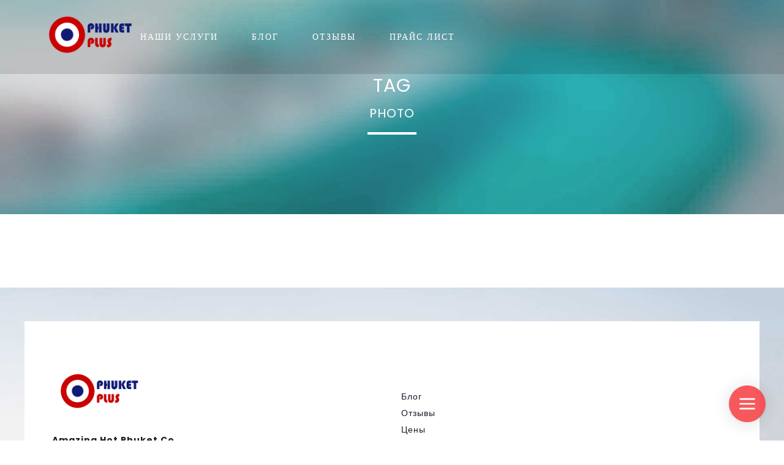

--- FILE ---
content_type: text/html; charset=UTF-8
request_url: https://phuketplus.ru/tag/photo/
body_size: 21820
content:
<!DOCTYPE html>
<html lang="ru-RU">
<head>
 
    <meta charset="UTF-8"> 
    <meta name="viewport" content="width=device-width, initial-scale=1.0">
        	
<meta name='robots' content='index, follow, max-image-preview:large, max-snippet:-1, max-video-preview:-1' />

	<!-- This site is optimized with the Yoast SEO plugin v20.11 - https://yoast.com/wordpress/plugins/seo/ -->
	<title>Photo - Турагентство на Пхукете</title>
	<link rel="canonical" href="https://phuketplus.ru/tag/photo/" />
	<meta property="og:locale" content="ru_RU" />
	<meta property="og:type" content="article" />
	<meta property="og:title" content="Photo - Турагентство на Пхукете" />
	<meta property="og:url" content="https://phuketplus.ru/tag/photo/" />
	<meta property="og:site_name" content="Турагентство на Пхукете" />
	<meta name="twitter:card" content="summary_large_image" />
	<script type="application/ld+json" class="yoast-schema-graph">{"@context":"https://schema.org","@graph":[{"@type":"CollectionPage","@id":"https://phuketplus.ru/tag/photo/","url":"https://phuketplus.ru/tag/photo/","name":"Photo - Турагентство на Пхукете","isPartOf":{"@id":"https://phuketplus.ru/#website"},"breadcrumb":{"@id":"https://phuketplus.ru/tag/photo/#breadcrumb"},"inLanguage":"ru-RU"},{"@type":"BreadcrumbList","@id":"https://phuketplus.ru/tag/photo/#breadcrumb","itemListElement":[{"@type":"ListItem","position":1,"name":"Главная страница","item":"https://phuketplus.ru/"},{"@type":"ListItem","position":2,"name":"Photo"}]},{"@type":"WebSite","@id":"https://phuketplus.ru/#website","url":"https://phuketplus.ru/","name":"Пхукет Плюс","description":"Экскурсии на Пхукете. Аренда автомобилей, лодок и яхт. Аренда и продажа недвижимости","publisher":{"@id":"https://phuketplus.ru/#organization"},"potentialAction":[{"@type":"SearchAction","target":{"@type":"EntryPoint","urlTemplate":"https://phuketplus.ru/?s={search_term_string}"},"query-input":"required name=search_term_string"}],"inLanguage":"ru-RU"},{"@type":"Organization","@id":"https://phuketplus.ru/#organization","name":"Пхукет Плюс","url":"https://phuketplus.ru/","logo":{"@type":"ImageObject","inLanguage":"ru-RU","@id":"https://phuketplus.ru/#/schema/logo/image/","url":"https://phuketplus.ru/wp-content/uploads/2017/05/logo-2017.png","contentUrl":"https://phuketplus.ru/wp-content/uploads/2017/05/logo-2017.png","width":340,"height":152,"caption":"Пхукет Плюс"},"image":{"@id":"https://phuketplus.ru/#/schema/logo/image/"},"sameAs":["https://www.facebook.com/RUphuketplus/"]}]}</script>
	<!-- / Yoast SEO plugin. -->


<link rel='dns-prefetch' href='//fonts.googleapis.com' />
<link rel="alternate" type="application/rss+xml" title="Турагентство на Пхукете &raquo; Лента" href="https://phuketplus.ru/feed/" />
<link rel="alternate" type="application/rss+xml" title="Турагентство на Пхукете &raquo; Лента комментариев" href="https://phuketplus.ru/comments/feed/" />
<link rel="alternate" type="application/rss+xml" title="Турагентство на Пхукете &raquo; Лента метки Photo" href="https://phuketplus.ru/tag/photo/feed/" />
<script type="text/javascript">
window._wpemojiSettings = {"baseUrl":"https:\/\/s.w.org\/images\/core\/emoji\/14.0.0\/72x72\/","ext":".png","svgUrl":"https:\/\/s.w.org\/images\/core\/emoji\/14.0.0\/svg\/","svgExt":".svg","source":{"concatemoji":"https:\/\/phuketplus.ru\/wp-includes\/js\/wp-emoji-release.min.js?ver=6.2.6"}};
/*! This file is auto-generated */
!function(e,a,t){var n,r,o,i=a.createElement("canvas"),p=i.getContext&&i.getContext("2d");function s(e,t){p.clearRect(0,0,i.width,i.height),p.fillText(e,0,0);e=i.toDataURL();return p.clearRect(0,0,i.width,i.height),p.fillText(t,0,0),e===i.toDataURL()}function c(e){var t=a.createElement("script");t.src=e,t.defer=t.type="text/javascript",a.getElementsByTagName("head")[0].appendChild(t)}for(o=Array("flag","emoji"),t.supports={everything:!0,everythingExceptFlag:!0},r=0;r<o.length;r++)t.supports[o[r]]=function(e){if(p&&p.fillText)switch(p.textBaseline="top",p.font="600 32px Arial",e){case"flag":return s("\ud83c\udff3\ufe0f\u200d\u26a7\ufe0f","\ud83c\udff3\ufe0f\u200b\u26a7\ufe0f")?!1:!s("\ud83c\uddfa\ud83c\uddf3","\ud83c\uddfa\u200b\ud83c\uddf3")&&!s("\ud83c\udff4\udb40\udc67\udb40\udc62\udb40\udc65\udb40\udc6e\udb40\udc67\udb40\udc7f","\ud83c\udff4\u200b\udb40\udc67\u200b\udb40\udc62\u200b\udb40\udc65\u200b\udb40\udc6e\u200b\udb40\udc67\u200b\udb40\udc7f");case"emoji":return!s("\ud83e\udef1\ud83c\udffb\u200d\ud83e\udef2\ud83c\udfff","\ud83e\udef1\ud83c\udffb\u200b\ud83e\udef2\ud83c\udfff")}return!1}(o[r]),t.supports.everything=t.supports.everything&&t.supports[o[r]],"flag"!==o[r]&&(t.supports.everythingExceptFlag=t.supports.everythingExceptFlag&&t.supports[o[r]]);t.supports.everythingExceptFlag=t.supports.everythingExceptFlag&&!t.supports.flag,t.DOMReady=!1,t.readyCallback=function(){t.DOMReady=!0},t.supports.everything||(n=function(){t.readyCallback()},a.addEventListener?(a.addEventListener("DOMContentLoaded",n,!1),e.addEventListener("load",n,!1)):(e.attachEvent("onload",n),a.attachEvent("onreadystatechange",function(){"complete"===a.readyState&&t.readyCallback()})),(e=t.source||{}).concatemoji?c(e.concatemoji):e.wpemoji&&e.twemoji&&(c(e.twemoji),c(e.wpemoji)))}(window,document,window._wpemojiSettings);
</script>
<style type="text/css">
img.wp-smiley,
img.emoji {
	display: inline !important;
	border: none !important;
	box-shadow: none !important;
	height: 1em !important;
	width: 1em !important;
	margin: 0 0.07em !important;
	vertical-align: -0.1em !important;
	background: none !important;
	padding: 0 !important;
}
</style>
	<link rel='stylesheet' id='wp-block-library-css' href='https://phuketplus.ru/wp-includes/css/dist/block-library/style.min.css?ver=6.2.6' type='text/css' media='all' />
<link rel='stylesheet' id='wc-blocks-vendors-style-css' href='https://phuketplus.ru/wp-content/plugins/woocommerce/packages/woocommerce-blocks/build/wc-blocks-vendors-style.css?ver=10.2.4' type='text/css' media='all' />
<link rel='stylesheet' id='wc-blocks-style-css' href='https://phuketplus.ru/wp-content/plugins/woocommerce/packages/woocommerce-blocks/build/wc-blocks-style.css?ver=10.2.4' type='text/css' media='all' />
<link rel='stylesheet' id='classic-theme-styles-css' href='https://phuketplus.ru/wp-includes/css/classic-themes.min.css?ver=6.2.6' type='text/css' media='all' />
<style id='global-styles-inline-css' type='text/css'>
body{--wp--preset--color--black: #000000;--wp--preset--color--cyan-bluish-gray: #abb8c3;--wp--preset--color--white: #ffffff;--wp--preset--color--pale-pink: #f78da7;--wp--preset--color--vivid-red: #cf2e2e;--wp--preset--color--luminous-vivid-orange: #ff6900;--wp--preset--color--luminous-vivid-amber: #fcb900;--wp--preset--color--light-green-cyan: #7bdcb5;--wp--preset--color--vivid-green-cyan: #00d084;--wp--preset--color--pale-cyan-blue: #8ed1fc;--wp--preset--color--vivid-cyan-blue: #0693e3;--wp--preset--color--vivid-purple: #9b51e0;--wp--preset--gradient--vivid-cyan-blue-to-vivid-purple: linear-gradient(135deg,rgba(6,147,227,1) 0%,rgb(155,81,224) 100%);--wp--preset--gradient--light-green-cyan-to-vivid-green-cyan: linear-gradient(135deg,rgb(122,220,180) 0%,rgb(0,208,130) 100%);--wp--preset--gradient--luminous-vivid-amber-to-luminous-vivid-orange: linear-gradient(135deg,rgba(252,185,0,1) 0%,rgba(255,105,0,1) 100%);--wp--preset--gradient--luminous-vivid-orange-to-vivid-red: linear-gradient(135deg,rgba(255,105,0,1) 0%,rgb(207,46,46) 100%);--wp--preset--gradient--very-light-gray-to-cyan-bluish-gray: linear-gradient(135deg,rgb(238,238,238) 0%,rgb(169,184,195) 100%);--wp--preset--gradient--cool-to-warm-spectrum: linear-gradient(135deg,rgb(74,234,220) 0%,rgb(151,120,209) 20%,rgb(207,42,186) 40%,rgb(238,44,130) 60%,rgb(251,105,98) 80%,rgb(254,248,76) 100%);--wp--preset--gradient--blush-light-purple: linear-gradient(135deg,rgb(255,206,236) 0%,rgb(152,150,240) 100%);--wp--preset--gradient--blush-bordeaux: linear-gradient(135deg,rgb(254,205,165) 0%,rgb(254,45,45) 50%,rgb(107,0,62) 100%);--wp--preset--gradient--luminous-dusk: linear-gradient(135deg,rgb(255,203,112) 0%,rgb(199,81,192) 50%,rgb(65,88,208) 100%);--wp--preset--gradient--pale-ocean: linear-gradient(135deg,rgb(255,245,203) 0%,rgb(182,227,212) 50%,rgb(51,167,181) 100%);--wp--preset--gradient--electric-grass: linear-gradient(135deg,rgb(202,248,128) 0%,rgb(113,206,126) 100%);--wp--preset--gradient--midnight: linear-gradient(135deg,rgb(2,3,129) 0%,rgb(40,116,252) 100%);--wp--preset--duotone--dark-grayscale: url('#wp-duotone-dark-grayscale');--wp--preset--duotone--grayscale: url('#wp-duotone-grayscale');--wp--preset--duotone--purple-yellow: url('#wp-duotone-purple-yellow');--wp--preset--duotone--blue-red: url('#wp-duotone-blue-red');--wp--preset--duotone--midnight: url('#wp-duotone-midnight');--wp--preset--duotone--magenta-yellow: url('#wp-duotone-magenta-yellow');--wp--preset--duotone--purple-green: url('#wp-duotone-purple-green');--wp--preset--duotone--blue-orange: url('#wp-duotone-blue-orange');--wp--preset--font-size--small: 13px;--wp--preset--font-size--medium: 20px;--wp--preset--font-size--large: 36px;--wp--preset--font-size--x-large: 42px;--wp--preset--spacing--20: 0.44rem;--wp--preset--spacing--30: 0.67rem;--wp--preset--spacing--40: 1rem;--wp--preset--spacing--50: 1.5rem;--wp--preset--spacing--60: 2.25rem;--wp--preset--spacing--70: 3.38rem;--wp--preset--spacing--80: 5.06rem;--wp--preset--shadow--natural: 6px 6px 9px rgba(0, 0, 0, 0.2);--wp--preset--shadow--deep: 12px 12px 50px rgba(0, 0, 0, 0.4);--wp--preset--shadow--sharp: 6px 6px 0px rgba(0, 0, 0, 0.2);--wp--preset--shadow--outlined: 6px 6px 0px -3px rgba(255, 255, 255, 1), 6px 6px rgba(0, 0, 0, 1);--wp--preset--shadow--crisp: 6px 6px 0px rgba(0, 0, 0, 1);}:where(.is-layout-flex){gap: 0.5em;}body .is-layout-flow > .alignleft{float: left;margin-inline-start: 0;margin-inline-end: 2em;}body .is-layout-flow > .alignright{float: right;margin-inline-start: 2em;margin-inline-end: 0;}body .is-layout-flow > .aligncenter{margin-left: auto !important;margin-right: auto !important;}body .is-layout-constrained > .alignleft{float: left;margin-inline-start: 0;margin-inline-end: 2em;}body .is-layout-constrained > .alignright{float: right;margin-inline-start: 2em;margin-inline-end: 0;}body .is-layout-constrained > .aligncenter{margin-left: auto !important;margin-right: auto !important;}body .is-layout-constrained > :where(:not(.alignleft):not(.alignright):not(.alignfull)){max-width: var(--wp--style--global--content-size);margin-left: auto !important;margin-right: auto !important;}body .is-layout-constrained > .alignwide{max-width: var(--wp--style--global--wide-size);}body .is-layout-flex{display: flex;}body .is-layout-flex{flex-wrap: wrap;align-items: center;}body .is-layout-flex > *{margin: 0;}:where(.wp-block-columns.is-layout-flex){gap: 2em;}.has-black-color{color: var(--wp--preset--color--black) !important;}.has-cyan-bluish-gray-color{color: var(--wp--preset--color--cyan-bluish-gray) !important;}.has-white-color{color: var(--wp--preset--color--white) !important;}.has-pale-pink-color{color: var(--wp--preset--color--pale-pink) !important;}.has-vivid-red-color{color: var(--wp--preset--color--vivid-red) !important;}.has-luminous-vivid-orange-color{color: var(--wp--preset--color--luminous-vivid-orange) !important;}.has-luminous-vivid-amber-color{color: var(--wp--preset--color--luminous-vivid-amber) !important;}.has-light-green-cyan-color{color: var(--wp--preset--color--light-green-cyan) !important;}.has-vivid-green-cyan-color{color: var(--wp--preset--color--vivid-green-cyan) !important;}.has-pale-cyan-blue-color{color: var(--wp--preset--color--pale-cyan-blue) !important;}.has-vivid-cyan-blue-color{color: var(--wp--preset--color--vivid-cyan-blue) !important;}.has-vivid-purple-color{color: var(--wp--preset--color--vivid-purple) !important;}.has-black-background-color{background-color: var(--wp--preset--color--black) !important;}.has-cyan-bluish-gray-background-color{background-color: var(--wp--preset--color--cyan-bluish-gray) !important;}.has-white-background-color{background-color: var(--wp--preset--color--white) !important;}.has-pale-pink-background-color{background-color: var(--wp--preset--color--pale-pink) !important;}.has-vivid-red-background-color{background-color: var(--wp--preset--color--vivid-red) !important;}.has-luminous-vivid-orange-background-color{background-color: var(--wp--preset--color--luminous-vivid-orange) !important;}.has-luminous-vivid-amber-background-color{background-color: var(--wp--preset--color--luminous-vivid-amber) !important;}.has-light-green-cyan-background-color{background-color: var(--wp--preset--color--light-green-cyan) !important;}.has-vivid-green-cyan-background-color{background-color: var(--wp--preset--color--vivid-green-cyan) !important;}.has-pale-cyan-blue-background-color{background-color: var(--wp--preset--color--pale-cyan-blue) !important;}.has-vivid-cyan-blue-background-color{background-color: var(--wp--preset--color--vivid-cyan-blue) !important;}.has-vivid-purple-background-color{background-color: var(--wp--preset--color--vivid-purple) !important;}.has-black-border-color{border-color: var(--wp--preset--color--black) !important;}.has-cyan-bluish-gray-border-color{border-color: var(--wp--preset--color--cyan-bluish-gray) !important;}.has-white-border-color{border-color: var(--wp--preset--color--white) !important;}.has-pale-pink-border-color{border-color: var(--wp--preset--color--pale-pink) !important;}.has-vivid-red-border-color{border-color: var(--wp--preset--color--vivid-red) !important;}.has-luminous-vivid-orange-border-color{border-color: var(--wp--preset--color--luminous-vivid-orange) !important;}.has-luminous-vivid-amber-border-color{border-color: var(--wp--preset--color--luminous-vivid-amber) !important;}.has-light-green-cyan-border-color{border-color: var(--wp--preset--color--light-green-cyan) !important;}.has-vivid-green-cyan-border-color{border-color: var(--wp--preset--color--vivid-green-cyan) !important;}.has-pale-cyan-blue-border-color{border-color: var(--wp--preset--color--pale-cyan-blue) !important;}.has-vivid-cyan-blue-border-color{border-color: var(--wp--preset--color--vivid-cyan-blue) !important;}.has-vivid-purple-border-color{border-color: var(--wp--preset--color--vivid-purple) !important;}.has-vivid-cyan-blue-to-vivid-purple-gradient-background{background: var(--wp--preset--gradient--vivid-cyan-blue-to-vivid-purple) !important;}.has-light-green-cyan-to-vivid-green-cyan-gradient-background{background: var(--wp--preset--gradient--light-green-cyan-to-vivid-green-cyan) !important;}.has-luminous-vivid-amber-to-luminous-vivid-orange-gradient-background{background: var(--wp--preset--gradient--luminous-vivid-amber-to-luminous-vivid-orange) !important;}.has-luminous-vivid-orange-to-vivid-red-gradient-background{background: var(--wp--preset--gradient--luminous-vivid-orange-to-vivid-red) !important;}.has-very-light-gray-to-cyan-bluish-gray-gradient-background{background: var(--wp--preset--gradient--very-light-gray-to-cyan-bluish-gray) !important;}.has-cool-to-warm-spectrum-gradient-background{background: var(--wp--preset--gradient--cool-to-warm-spectrum) !important;}.has-blush-light-purple-gradient-background{background: var(--wp--preset--gradient--blush-light-purple) !important;}.has-blush-bordeaux-gradient-background{background: var(--wp--preset--gradient--blush-bordeaux) !important;}.has-luminous-dusk-gradient-background{background: var(--wp--preset--gradient--luminous-dusk) !important;}.has-pale-ocean-gradient-background{background: var(--wp--preset--gradient--pale-ocean) !important;}.has-electric-grass-gradient-background{background: var(--wp--preset--gradient--electric-grass) !important;}.has-midnight-gradient-background{background: var(--wp--preset--gradient--midnight) !important;}.has-small-font-size{font-size: var(--wp--preset--font-size--small) !important;}.has-medium-font-size{font-size: var(--wp--preset--font-size--medium) !important;}.has-large-font-size{font-size: var(--wp--preset--font-size--large) !important;}.has-x-large-font-size{font-size: var(--wp--preset--font-size--x-large) !important;}
.wp-block-navigation a:where(:not(.wp-element-button)){color: inherit;}
:where(.wp-block-columns.is-layout-flex){gap: 2em;}
.wp-block-pullquote{font-size: 1.5em;line-height: 1.6;}
</style>
<link rel='stylesheet' id='contact-form-7-css' href='https://phuketplus.ru/wp-content/plugins/contact-form-7/includes/css/styles.css?ver=5.7.7' type='text/css' media='all' />
<link rel='stylesheet' id='nd_options_style-css' href='https://phuketplus.ru/wp-content/plugins/nd-shortcodes/css/style.css?ver=6.2.6' type='text/css' media='all' />
<link rel='stylesheet' id='nd_options_font_family_h-css' href='https://fonts.googleapis.com/css?family=Poppins%3A300%2C400%2C700&#038;ver=6.2.6' type='text/css' media='all' />
<link rel='stylesheet' id='nd_options_font_family_p-css' href='https://fonts.googleapis.com/css?family=Poppins%3A300%2C400%2C700&#038;ver=6.2.6' type='text/css' media='all' />
<link rel='stylesheet' id='nd_options_font_family_third-css' href='https://fonts.googleapis.com/css?family=Poppins%3A300%2C400%2C700&#038;ver=6.2.6' type='text/css' media='all' />
<link rel='stylesheet' id='nd_travel_style-css' href='https://phuketplus.ru/wp-content/plugins/nd-travel/assets/css/style.css?ver=6.2.6' type='text/css' media='all' />
<link rel='stylesheet' id='rs-plugin-settings-css' href='https://phuketplus.ru/wp-content/plugins/revslider/public/assets/css/rs6.css?ver=6.3.5' type='text/css' media='all' />
<style id='rs-plugin-settings-inline-css' type='text/css'>
#rs-demo-id {}
</style>
<link rel='stylesheet' id='social-widget-css' href='https://phuketplus.ru/wp-content/plugins/social-media-widget/social_widget.css?ver=6.2.6' type='text/css' media='all' />
<link rel='stylesheet' id='woocommerce-layout-css' href='https://phuketplus.ru/wp-content/plugins/woocommerce/assets/css/woocommerce-layout.css?ver=7.8.2' type='text/css' media='all' />
<link rel='stylesheet' id='woocommerce-smallscreen-css' href='https://phuketplus.ru/wp-content/plugins/woocommerce/assets/css/woocommerce-smallscreen.css?ver=7.8.2' type='text/css' media='only screen and (max-width: 768px)' />
<link rel='stylesheet' id='woocommerce-general-css' href='https://phuketplus.ru/wp-content/plugins/woocommerce/assets/css/woocommerce.css?ver=7.8.2' type='text/css' media='all' />
<style id='woocommerce-inline-inline-css' type='text/css'>
.woocommerce form .form-row .required { visibility: visible; }
</style>
<link rel='stylesheet' id='wp-postratings-css' href='https://phuketplus.ru/wp-content/plugins/wp-postratings/css/postratings-css.css?ver=1.91.1' type='text/css' media='all' />
<link rel='stylesheet' id='nicdark-style-css' href='https://phuketplus.ru/wp-content/themes/lovetravel/style.css?ver=6.2.6' type='text/css' media='all' />
<link rel='stylesheet' id='nicdark-fonts-css' href='//fonts.googleapis.com/css?family=Open%2BSans%3A300%2C400%2C700&#038;ver=1.0.0' type='text/css' media='all' />
<script type='text/javascript' src='https://phuketplus.ru/wp-includes/js/jquery/jquery.min.js?ver=3.6.4' id='jquery-core-js'></script>
<script type='text/javascript' src='https://phuketplus.ru/wp-includes/js/jquery/jquery-migrate.min.js?ver=3.4.0' id='jquery-migrate-js'></script>
<script type='text/javascript' src='https://phuketplus.ru/wp-content/plugins/revslider/public/assets/js/rbtools.min.js?ver=6.3.5' id='tp-tools-js'></script>
<script type='text/javascript' src='https://phuketplus.ru/wp-content/plugins/revslider/public/assets/js/rs6.min.js?ver=6.3.5' id='revmin-js'></script>
<script type='text/javascript' src='https://phuketplus.ru/wp-content/plugins/woocommerce/assets/js/jquery-blockui/jquery.blockUI.min.js?ver=2.7.0-wc.7.8.2' id='jquery-blockui-js'></script>
<script type='text/javascript' id='wc-add-to-cart-js-extra'>
/* <![CDATA[ */
var wc_add_to_cart_params = {"ajax_url":"\/wp-admin\/admin-ajax.php","wc_ajax_url":"\/?wc-ajax=%%endpoint%%","i18n_view_cart":"\u041f\u0440\u043e\u0441\u043c\u043e\u0442\u0440 \u043a\u043e\u0440\u0437\u0438\u043d\u044b","cart_url":"https:\/\/phuketplus.ru\/cart\/","is_cart":"","cart_redirect_after_add":"yes"};
/* ]]> */
</script>
<script type='text/javascript' src='https://phuketplus.ru/wp-content/plugins/woocommerce/assets/js/frontend/add-to-cart.min.js?ver=7.8.2' id='wc-add-to-cart-js'></script>
<script type='text/javascript' src='https://phuketplus.ru/wp-content/plugins/js_composer/assets/js/vendors/woocommerce-add-to-cart.js?ver=6.5.0' id='vc_woocommerce-add-to-cart-js-js'></script>
<link rel="https://api.w.org/" href="https://phuketplus.ru/wp-json/" /><link rel="alternate" type="application/json" href="https://phuketplus.ru/wp-json/wp/v2/tags/168" /><link rel="EditURI" type="application/rsd+xml" title="RSD" href="https://phuketplus.ru/xmlrpc.php?rsd" />
<link rel="wlwmanifest" type="application/wlwmanifest+xml" href="https://phuketplus.ru/wp-includes/wlwmanifest.xml" />
<meta name="generator" content="WordPress 6.2.6" />
<meta name="generator" content="WooCommerce 7.8.2" />
<script async src="//pagead2.googlesyndication.com/pagead/js/adsbygoogle.js"></script>
<script>
  (adsbygoogle = window.adsbygoogle || []).push({
    google_ad_client: "ca-pub-5476447626767749",
    enable_page_level_ads: true
  });
</script>
<meta name="mailru-domain" content="AITqSm0RNB2mpVGx" />
<meta name="yandex-verification" content="b759de21fa568d8a" />

<meta name='wmail-verification' content='ab2825ffe3f21c97a327de54a414b7c2' />

<meta name="msvalidate.01" content="C741BC131E839BBDD13950D9238E94A9" />
<meta name="p:domain_verify" content="a5ce3a878af25566d2e2231edcf6116a"/>

<meta name="google-site-verification" content="tcNV_vPoZS1azSXZNeHcW8K25pVzA8elDONaN2PDpV4" />
<!-- Google Tag Manager -->
<noscript><iframe src="//www.googletagmanager.com/ns.html?id=GTM-MRCDB4"
height="0" width="0" style="display:none;visibility:hidden"></iframe></noscript>
<script>(function(w,d,s,l,i){w[l]=w[l]||[];w[l].push({'gtm.start':
new Date().getTime(),event:'gtm.js'});var f=d.getElementsByTagName(s)[0],
j=d.createElement(s),dl=l!='dataLayer'?'&l='+l:'';j.async=true;j.src=
'//www.googletagmanager.com/gtm.js?id='+i+dl;f.parentNode.insertBefore(j,f);
})(window,document,'script','dataLayer','GTM-MRCDB4');</script>
<!-- End Google Tag Manager -->

<meta property="vk:app_id" content="5471044" />

<script>
	(function(i,s,o,g,r,a,m){i['GoogleAnalyticsObject']=r;i[r]=i[r]||function(){
		(i[r].q=i[r].q||[]).push(arguments)},i[r].l=1*new Date();a=s.createElement(o),
		m=s.getElementsByTagName(o)[0];a.async=1;a.src=g;m.parentNode.insertBefore(a,m)
							})(window,document,'script','https://www.google-analytics.com/analytics.js','ga');

	ga('create', 'UA-143340910-1', 'auto');
	ga('send', 'pageview');

</script>
	
    <style type="text/css">

    	/*START FONTS FAMILY*/
    	.nd_options_customizer_fonts .nd_options_first_font,
    	.nd_options_customizer_fonts h1,
    	.nd_options_customizer_fonts h2,
    	.nd_options_customizer_fonts h3,
    	.nd_options_customizer_fonts h4,
    	.nd_options_customizer_fonts h5,
    	.nd_options_customizer_fonts h6
    	{ font-family: 'Poppins', sans-serif; }

    	.nd_options_customizer_fonts,
    	.nd_options_customizer_fonts .nd_options_second_font,
    	.nd_options_customizer_fonts p,
    	.nd_options_customizer_fonts a,
    	.nd_options_customizer_fonts select,
    	.nd_options_customizer_fonts textarea,
    	.nd_options_customizer_fonts label,
    	.nd_options_customizer_fonts input,
    	#start_nicdark_framework
    	{ font-family: 'Poppins', sans-serif; }

    	.nd_options_customizer_fonts .nd_options_second_font_important
    	{ font-family: 'Poppins', sans-serif !important; }

    	.nd_options_customizer_fonts .nd_options_third_font
    	{ font-family: 'Poppins', sans-serif; }


    	/*START FONTS COLOR*/
    	.nd_options_customizer_fonts .nd_options_color_greydark,
    	.nd_options_customizer_fonts h1,
    	.nd_options_customizer_fonts h2,
    	.nd_options_customizer_fonts h3,
    	.nd_options_customizer_fonts h4,
    	.nd_options_customizer_fonts h5,
    	.nd_options_customizer_fonts h6
    	{ color: #555555; }
    	.nd_options_customizer_fonts .nd_options_color_greydark_important
    	{ color: #555555 !important; }

    	/*PLACEHOLDER*/
    	.nd_options_customizer_fonts .nd_options_placeholder_color_greydark_important::-webkit-input-placeholder { color: #555555 !important; }
		.nd_options_customizer_fonts .nd_options_placeholder_color_greydark_important::-moz-placeholder { color: #555555 !important; }
		.nd_options_customizer_fonts .nd_options_placeholder_color_greydark_important:-ms-input-placeholder { color: #555555 !important; }
		.nd_options_customizer_fonts .nd_options_placeholder_color_greydark_important:-moz-placeholder { color: #555555 !important; }

    	.nd_options_customizer_fonts,
    	.nd_options_customizer_fonts .nd_options_color_grey,
    	.nd_options_customizer_fonts p,
    	.nd_options_customizer_fonts a,
    	.nd_options_customizer_fonts select,
    	.nd_options_customizer_fonts textarea,
    	.nd_options_customizer_fonts label,
    	.nd_options_customizer_fonts input
    	{ color: #9a9a9a; }

    	.nd_options_color_grey_important { color: #9a9a9a !important; }


    	/*compatibility with plugin Learning*/
    	#nd_learning_calendar_single_course .ui-datepicker-title {
    		font-family: 'Poppins', sans-serif;
    		color: #555555;	
    	}
    	#nd_learning_calendar_single_course .ui-datepicker-calendar th {
    		color: #555555;	
    	}
       
    </style>
    


	
    <style type="text/css">

    	/*START FORMS STYLES*/
    	.nd_options_customizer_forms span.wpcf7-not-valid-tip,
    	.nd_options_customizer_forms .wpcf7-response-output.wpcf7-validation-errors,
    	.wpcf7-response-output
    	{ 
    		background-color: #f76570; 
    		border-width: 0px !important;
    		border-color: #fff !important;
    		border-radius: 4px;
    		border-style: solid;
    		padding: 10px 20px !important;
    		color: #ffffff;
    		margin: 10px 0px 10px 0px !important;
    		font-size: 13px;
    		line-height: 20px;
    	}
    	.nd_options_customizer_forms .wpcf7-response-output.wpcf7-mail-sent-ok
    	{ 
    		background-color: #1bbc9b; 
    		border-width: 0px;
    		border-color: #fff;
    		border-radius: 4px;
    		border-style: solid;
    		padding: 10px 20px;
    		color: #ffffff;
    		margin: 0px;
    		margin-top: 10px;
    		font-size: 13px;
    		line-height: 20px;
    	}


    	/*new compatibility*/
    	.nd_options_customizer_forms .wpcf7 form.sent .wpcf7-response-output {
    		background-color: #1bbc9b; 
    		border-width: 0px;
    		border-color: #fff;
    		border-radius: 4px;
    		border-style: solid;
    		padding: 10px 20px;
    		color: #ffffff;
    		margin: 0px;
    		margin-top: 10px;
    		font-size: 13px;
    		line-height: 20px;
    	}



       
    </style>
    


	
    <style type="text/css">

    	/*START FORMS STYLES*/
    	.nd_options_customizer_forms input[type="text"],
    	.nd_options_customizer_forms input[type="email"],
    	.nd_options_customizer_forms input[type="url"],
    	.nd_options_customizer_forms input[type="tel"],
    	.nd_options_customizer_forms input[type="number"],
    	.nd_options_customizer_forms input[type="date"],
    	.nd_options_customizer_forms input[type="file"],
    	.nd_options_customizer_forms input[type="password"],
    	.nd_options_customizer_forms select,
    	.nd_options_customizer_forms textarea,
    	.StripeElement

    	{ 
    		background-color: #f9f9f9; 
    		border-width: 1px;
    		border-color: #f1f1f1;
    		border-radius: 30px;
    		border-style: solid;
    		padding: 10px 20px;
    		-webkit-appearance: none;
    		color: #a3a3a3 !important;

    		    	}


    	.nd_options_customizer_forms input[type="text"]::-webkit-input-placeholder,
    	.nd_options_customizer_forms input[type="email"]::-webkit-input-placeholder,
    	.nd_options_customizer_forms input[type="url"]::-webkit-input-placeholder, 
    	.nd_options_customizer_forms input[type="tel"]::-webkit-input-placeholder ,
    	.nd_options_customizer_forms input[type="password"]::-webkit-input-placeholder ,
    	.nd_options_customizer_forms input[type="number"]::-webkit-input-placeholder,
    	.nd_options_customizer_forms textarea::-webkit-input-placeholder  {
    		color: #a3a3a3 !important;	
    	}


    	.nd_options_customizer_forms select {
    		cursor: pointer;
    	}

    	.nd_options_customizer_forms select option {
    		padding: 10px 20px;	
    	}

       
    </style>
    


	
    <style type="text/css">

    	/*START FORMS STYLES*/
    	.nd_options_customizer_forms input[type="submit"],
    	.nd_options_customizer_forms button[type="submit"],
    	.give-btn.give-btn-modal
    	{ 
    		background-color: #14b9d5; 
    		border-width: 0px;
    		border-color: #fff;
    		border-radius: 30px;
    		border-style: solid;
    		padding: 10px 20px;
    		-webkit-appearance: none;
    		color: #ffffff;
    		cursor: pointer;
    		font-family: 'Poppins', sans-serif;

    	}

       
    </style>
    


	<style type="text/css">

		.nd_options_cursor_default_a > a { cursor: default; }
		
		.nd_options_navigation_type .menu li.nd_options_hot_label > a:after,
		#nd_options_header_5 .menu li.nd_options_hot_label > a:after,
		#nd_options_header_6 .menu li.nd_options_hot_label > a:after { content: "HOT"; float: right; background-color: #f76570; border-radius: 3px; color: #fff; font-size: 10px; line-height: 10px; padding: 3px 5px; }
		
		.nd_options_navigation_type .menu li.nd_options_best_label > a:after,
		#nd_options_header_5 .menu li.nd_options_best_label > a:after,
		#nd_options_header_6 .menu li.nd_options_best_label > a:after { content: "BEST"; float: right; background-color: #14b9d5; border-radius: 3px; color: #fff; font-size: 10px; line-height: 10px; padding: 3px 5px; }
		
		.nd_options_navigation_type .menu li.nd_options_new_label > a:after,
		#nd_options_header_5 .menu li.nd_options_new_label > a:after,
		#nd_options_header_6 .menu li.nd_options_new_label > a:after { content: "NEW"; float: right; background-color: #1bbc9b; border-radius: 3px; color: #fff; font-size: 10px; line-height: 10px; padding: 3px 5px; }
		
		.nd_options_customizer_labels_color_new { background-color: #1bbc9b; }

		#nd_options_header_6 .menu li.nd_options_hot_label > a:after,
		#nd_options_header_6 .menu li.nd_options_best_label > a:after,
		#nd_options_header_6 .menu li.nd_options_new_label > a:after { padding: 5px 5px 3px 5px; border-radius: 0px; letter-spacing: 1px; }

		.nd_elements_navigation_sidebar_content .menu li.nd_options_new_label > a:after,
		.nd_elements_navigation_sidebar_content .menu li.nd_options_hot_label > a:after,
		.nd_elements_navigation_sidebar_content .menu li.nd_options_best_label > a:after { display: none; }
		
	</style>

	
	<!--START css-->
	<style type="text/css">

		.nd_options_navigation_search_content_form {  }
		.nd_options_navigation_search_content_form input[type="search"] { 
			background: none;
			border: 0px;
			border-bottom: 2px solid #fff;
			color: #fff;
			font-size: 30px;
			line-height: 30px;
		}
		.nd_options_navigation_search_content_form input[type="search"]::-webkit-input-placeholder { color: #fff; }
		.nd_options_navigation_search_content_form input[type="submit"]{ 
			font-size: 25px;
		    line-height: 40px;
		    margin-left: 20px;
		}
		
	</style>
	<!--END css-->

<style type="text/css">
	.widget_nav_menu ul { list-style: none;margin: 0px; padding: 0px; }
    .widget_nav_menu ul li { float:left; width:100%; }
    .widget_nav_menu ul li a { background-color: initial; margin: 0px; padding: 0px; }
    .widget_nav_menu .sub-menu { padding-left: 20px; }
</style>

    <!--START  for post-->
    <style type="text/css">

        /*sidebar*/
        .wpb_widgetised_column .widget { margin-bottom: 40px; }
        .wpb_widgetised_column .widget img, .wpb_widgetised_column .widget select { max-width: 100%; }
        .wpb_widgetised_column .widget h3 { margin-bottom: 20px; font-weight: normal; }

        /*search*/
        .wpb_widgetised_column .widget.widget_search input[type="text"] { width: 100%; }
        .wpb_widgetised_column .widget.widget_search input[type="submit"] { margin-top: 20px; }

        /*list*/
        .wpb_widgetised_column .widget ul { margin: 0px; padding: 0px; list-style: none; }
        .wpb_widgetised_column .widget > ul > li { padding: 10px; border-bottom: 1px solid #f1f1f1; }
        .wpb_widgetised_column .widget > ul > li:last-child { padding-bottom: 0px; border-bottom: 0px solid #f1f1f1; }
        .wpb_widgetised_column .widget ul li { padding: 10px; }
        .wpb_widgetised_column .widget ul.children { padding: 10px; }
        .wpb_widgetised_column .widget ul.children:last-child { padding-bottom: 0px; }

        /*calendar*/
        .wpb_widgetised_column .widget.widget_calendar table { text-align: center; background-color: #fff; width: 100%; border: 1px solid #f1f1f1; line-height: 20px; }
        .wpb_widgetised_column .widget.widget_calendar table th { padding: 10px 5px; }
        .wpb_widgetised_column .widget.widget_calendar table td { padding: 10px 5px; }
        .wpb_widgetised_column .widget.widget_calendar table tbody td a { color: #fff; padding: 5px; border-radius: 3px; }
        .wpb_widgetised_column .widget.widget_calendar table tfoot td a { color: #fff; background-color: #444444; padding: 5px; border-radius: 15px; font-size: 13px; }
        .wpb_widgetised_column .widget.widget_calendar table tfoot td { padding-bottom: 20px; }
        .wpb_widgetised_column .widget.widget_calendar table tfoot td#prev { text-align: right; }
        .wpb_widgetised_column .widget.widget_calendar table tfoot td#next { text-align: left; }
        .wpb_widgetised_column .widget.widget_calendar table caption { font-size: 20px; font-weight: bolder; background-color: #f9f9f9; padding: 20px; border: 1px solid #f1f1f1; border-bottom: 0px; }

        /*color calendar*/
        .wpb_widgetised_column .widget.widget_calendar table thead { color: #555555; }
        .wpb_widgetised_column .widget.widget_calendar table tbody td a { background-color: #14b9d5; }
        .wpb_widgetised_column .widget.widget_calendar table caption { color: #555555; font-family: 'Poppins', sans-serif; }

        /*menu*/
        .wpb_widgetised_column .widget div ul { margin: 0px; padding: 0px; list-style: none; }
        .wpb_widgetised_column .widget div > ul > li { padding: 10px; border-bottom: 1px solid #f1f1f1; }
        .wpb_widgetised_column .widget div > ul > li:last-child { padding-bottom: 0px; border-bottom: 0px solid #f1f1f1; }
        .wpb_widgetised_column .widget div ul li { padding: 10px; }
        .wpb_widgetised_column .widget div ul.sub-menu { padding: 10px; }
        .wpb_widgetised_column .widget div ul.sub-menu:last-child { padding-bottom: 0px; }

        /*tag*/
        .wpb_widgetised_column .widget.widget_tag_cloud a { padding: 5px 10px; border: 1px solid #f1f1f1; border-radius: 15px; display: inline-block; margin: 5px; margin-left: 0px; font-size: 13px !important; line-height: 20px; }

    </style>
    <!--END css for post-->




<style>

	/*-------------------------WooCommerce for 3.x-------------------------*/
	/*title product*/
	.woocommerce ul.products li.product a h2.woocommerce-loop-product__title{font-size: 20px;line-height: 20px;padding: 10px 0px; font-weight: normal;}

	/*image*/
	.woocommerce.woocommerce-page .product figure {margin: 0px;}

	/*price*/
	.woocommerce.woocommerce-page .product .summary.entry-summary  .price {font-size: 30px;line-height: 30px;color: #9a9a9a;	font-family: 'Poppins', sans-serif;}
	.woocommerce.woocommerce-page .product .summary.entry-summary  .price span { display: inline-block !important; }
	.woocommerce.woocommerce-page .product .summary.entry-summary  .price .woocommerce-Price-amount{display: table;}
	.woocommerce.woocommerce-page .product .summary.entry-summary  .price .woocommerce-Price-amount .woocommerce-Price-currencySymbol{display: table-cell;vertical-align: top;font-size: 20px;line-height: 20px;padding-right: 10px;}
	.woocommerce.woocommerce-page .product .summary.entry-summary .price ins{ text-decoration: none;font-weight: normal;}
	.woocommerce.woocommerce-page .product .summary.entry-summary .price del{ float: left; margin-right: 20px;}


	.woocommerce .star-rating {
		height: 15px;
    	line-height: 15px;
    	width: 80px;
	}


	.woocommerce.post-type-archive-product .star-rating {
    	width: 70px;
	}


	/*-------------------------WooCommerce Archive Page-------------------------*/
	/*page-title*/
	.woocommerce.woocommerce-page.post-type-archive-product h1.page-title,
	.woocommerce.woocommerce-page.tax-product_cat h1.page-title,
	.woocommerce.woocommerce-page.tax-product_tag h1.page-title
	{
		display: none;
	}

	/*result-count*/
	.woocommerce.woocommerce-page.post-type-archive-product p.woocommerce-result-count,
	.woocommerce.woocommerce-page.tax-product_cat p.woocommerce-result-count,
	.woocommerce.woocommerce-page.tax-product_tag p.woocommerce-result-count
	{
		display: none;
	}
	
	/*woocommerce-ordering*/
	.woocommerce.woocommerce-page.post-type-archive-product form.woocommerce-ordering,
	.woocommerce.woocommerce-page.tax-product_cat form.woocommerce-ordering,
	.woocommerce.woocommerce-page.tax-product_tag form.woocommerce-ordering
	{
		display: none;
	}

	/*img product*/
	.woocommerce ul.products li.product a img{
		margin-bottom: 10px;
	}

	/*onsale*/
	.woocommerce ul.products li.product a span.onsale{
		top:20px !important;
		right: 20px !important;	
		left: initial !important;
	}

	/*title product*/
	.woocommerce ul.products li.product a h3{
		font-size: 20px;
		line-height: 20px;
		padding: 10px 0px;
	}

	/*price*/
	.woocommerce ul.products li.product a .price{
		color: #9a9a9a!important;
		font-size: 16px !important;
		line-height: 16px !important;
		margin-top: 20px;
	}
	.woocommerce ul.products li.product a .price del,
	.woocommerce ul.products li.product a .price ins{
		font-weight: normal;
	}



	/*-------------------------WooCommerce Single Product-------------------------*/

	/*gallery*/
	.woocommerce div.product div.images .woocommerce-product-gallery__image:nth-child(n+2){
		width: 20%;
	    display: inline-block;
	    border: 4px solid #fff;
	    box-sizing: border-box;
	    margin-top: 4px;
	}


	.woocommerce.single-product .related.products > h2:after {
		width: 30px;
		height: 2px;
		background-color: #f1f1f1;
		content : "";
		position: absolute;
		left: 0px;
		bottom: -20px;
	}
	.woocommerce.single-product .related.products > h2{
		position: relative;
		margin-bottom: 45px;
	}


	.woocommerce.single-product .woocommerce-Reviews .comment-text .meta {
		color: #555555 !important;
	}
	.woocommerce.single-product .woocommerce-Reviews .comment-text .meta strong {
		font-weight: normal;
	}


	.woocommerce.single-product table.shop_attributes {
		text-align: left;
	}
	.woocommerce.single-product table.shop_attributes th {
		font-weight: normal;
		color: #555555;
    	padding: 15px 20px;	
	}
	.woocommerce.single-product table.shop_attributes th,
	.woocommerce.single-product table.shop_attributes td {
    	border-bottom: 1px solid #f1f1f1;
	}
	.woocommerce.single-product table.shop_attributes{
		border-top: 1px solid #f1f1f1;
	}


	.woocommerce.single-product .summary.entry-summary .woocommerce-product-rating {
		margin-top: -15px;
	}


	.woocommerce.single-product .woocommerce-product-details__short-description {
		margin-top: 10px;
	    display: inline-block;
	    margin-bottom: 10px;
	}

	/*title*/
	.woocommerce.single-product .product_title{
		font-weight: normal;
		margin-bottom: 30px;
	}


	.woocommerce.single-product .variations_form.cart p.stock.out-of-stock {
		background-color: #f76570; 
		color: #fff;
		padding: 5px 10px;	
	}

	
	/*tab description*/
	.woocommerce-Tabs-panel.woocommerce-Tabs-panel--description{
		margin-bottom: 60px !important;
	}
	.woocommerce-Tabs-panel.woocommerce-Tabs-panel--description h2{
		font-size: 20px;
		line-height: 20px;
		font-weight: normal;
		margin-bottom: 20px;
	}

	/*tab additional*/
	.woocommerce-Tabs-panel--additional_information h2 {
		font-weight: normal;
		font-size: 20px;
		margin-bottom: 20px;
	}

	/*tab reviews*/
	.woocommerce-Tabs-panel.woocommerce-Tabs-panel--reviews{
		margin-bottom: 60px !important;
	}
	.woocommerce-Tabs-panel.woocommerce-Tabs-panel--reviews .woocommerce-Reviews #comments h2{
		font-size: 20px;
		line-height: 20px;
		font-weight: normal;
		margin-bottom: 40px;		
	}
	.woocommerce-Tabs-panel.woocommerce-Tabs-panel--reviews .woocommerce-Reviews #comments ol.commentlist{
		margin: 0px;
		padding: 0px;	
	}
	.woocommerce-Tabs-panel.woocommerce-Tabs-panel--reviews .woocommerce-Reviews #comments ol.commentlist li{
		border-bottom: 1px solid #f1f1f1 !important;	
	}
	.woocommerce-Tabs-panel.woocommerce-Tabs-panel--reviews .woocommerce-Reviews #comments ol.commentlist li .avatar{
	    border: 0px !important;
	    padding: 0px !important;
	    border-radius: 100%;
	    width: 40px !important;
	}
	.woocommerce-Tabs-panel.woocommerce-Tabs-panel--reviews .woocommerce-Reviews #comments ol.commentlist li div .comment-text{
		border: 0px solid #f1f1f1 !important;
    	padding: 15px 10px !important;
	}
	.woocommerce-Tabs-panel.woocommerce-Tabs-panel--reviews .woocommerce-Reviews #comments ol.commentlist li div .comment-text .meta{
		font-size: 16px !important;
		line-height: 16px !important;
		font-family: 'Poppins', sans-serif;
		font-weight: normal;
	}
	.woocommerce-Tabs-panel.woocommerce-Tabs-panel--reviews .woocommerce-Reviews #review_form .submit{
		background-color: #1bbc9b !important; 
		border-radius: 0px !important;
		font-weight: normal;
		padding: 10px 20px !important;
		text-transform: uppercase;
		font-family: 'Poppins', sans-serif;
		color: #fff !important;	 	      
	}

	/*top description*/
	.woocommerce.woocommerce-page .product.type-product .summary.entry-summary div p{
		margin: 20px 0px;
	}

	/*button add to cart*/
	.woocommerce.woocommerce-page .product .summary.entry-summary form .single_add_to_cart_button{
		background-color: #1bbc9b; 
		border-radius: 0px;
		padding: 10px 20px;
		text-transform: uppercase;
		font-family: 'Poppins', sans-serif;
	}

	/*qnt form*/
	.woocommerce.woocommerce-page .product .summary.entry-summary form div.quantity{
		margin-right: 20px;
	}

	/*product_meta*/
	.woocommerce.woocommerce-page .product .summary.entry-summary .product_meta{
		color: #555555;	
	}
	.woocommerce.woocommerce-page .product .summary.entry-summary .product_meta > span{
		font-family: 'Poppins', sans-serif;
		display: block;
	}
	.woocommerce.woocommerce-page .product .summary.entry-summary .product_meta span a{
		padding: 8px;
	    border: 1px solid #f1f1f1;
	    font-size: 13px;
	    line-height: 13px;
	    display: inline-block;
	    margin: 5px 10px;
	    margin-left: 0px;
	    border-radius: 0px;	
	}


	/*sku*/
	.woocommerce.woocommerce-page .product .summary.entry-summary .product_meta .sku_wrapper span.sku{
		padding: 8px;
	    border: 1px solid #f1f1f1;
	    font-size: 13px;
	    line-height: 13px;
	    display: inline-block;
	    margin: 5px 10px;
	    margin-left: 0px;
	    border-radius: 0px;
	    color: #9a9a9a;
	    font-family: 'Poppins', sans-serif !important;	 
	}
	
	/*variations*/
	.woocommerce.woocommerce-page .product .summary.entry-summary .variations .value .reset_variations{
		background-color: #f76570;
	    margin: 0px;
	    padding: 8px;
	    color: #fff;
	    text-transform: uppercase;
	    font-family: 'Poppins', sans-serif;
	    font-size: 13px;
	    line-height: 13px;
	    border-radius: 0px;
	}
	.woocommerce.woocommerce-page .product .summary.entry-summary .variations .label label{
		font-size: 16px;
		line-height: 16px;
		color: #555555; 
		font-family: 'Poppins', sans-serif;
		font-weight: normal;	
	}

	/*price*/
	.woocommerce.woocommerce-page .product .summary.entry-summary div .price {
		font-size: 30px;
		line-height: 30px;
		color: #9a9a9a;	
		font-family: 'Poppins', sans-serif;
	}

	.woocommerce.woocommerce-page .product .single_variation_wrap .woocommerce-variation.single_variation {
		margin-top: 30px;
    	margin-bottom: 30px;
	}

	.woocommerce.woocommerce-page .product .summary.entry-summary div .price .woocommerce-Price-amount{
		display: table;
	}
	.woocommerce.woocommerce-page .product .summary.entry-summary div .price .woocommerce-Price-amount .woocommerce-Price-currencySymbol{
	    display: table-cell;
	    vertical-align: top;
	    font-size: 20px;
	    line-height: 20px;
	    padding-right: 10px;
	}
	.woocommerce.woocommerce-page .product .summary.entry-summary div .price ins{
	    text-decoration: none;
	    font-weight: normal;
	}
	.woocommerce.woocommerce-page .product .summary.entry-summary div .price del{
	    float: left;
	    margin-right: 20px;
	}
	
	/*tab*/
	.woocommerce.woocommerce-page .product .woocommerce-tabs ul{
		margin: 0px 0px 40px 0px !important;
		padding: 0px !important;
		border-bottom: 1px solid #f1f1f1;
		overflow: visible !important;
	}
	.woocommerce.woocommerce-page .product .woocommerce-tabs ul:before{
		border-bottom: 0px solid #f1f1f1 !important;
	}
	.woocommerce.woocommerce-page .product .woocommerce-tabs ul li{
		background-color: #fff !important;
		border: 0px !important;
		margin: 0px !important;
	}
	.woocommerce.woocommerce-page .product .woocommerce-tabs ul li a{
		color: #555555 !important;	
		font-family: 'Poppins', sans-serif !important;	
		font-size: 17px !important;
		line-height: 17px;
		font-weight: normal !important;
		padding: 20px 10px !important;
	}
	.woocommerce.woocommerce-page .product .woocommerce-tabs ul li.active{
		box-shadow: 0px 1px 0px #1bbc9b !important;
	}
	.woocommerce.woocommerce-page .product .woocommerce-tabs ul li.active:before,
	.woocommerce.woocommerce-page .product .woocommerce-tabs ul li.active:after,
	.woocommerce.woocommerce-page .product .woocommerce-tabs ul li:after,
	.woocommerce.woocommerce-page .product .woocommerce-tabs ul li:before{
		display: none;
	}


	/*-------------------------WooCommerce General-------------------------*/
	/*onsale*/
	.woocommerce span.onsale {
		top:20px !important;
		left: 20px !important;
	    border-radius: 0px;
	    min-width: initial;
	    min-height: initial;
	    padding: 8px;
	    line-height: 13px;
	    font-size: 13px;
	    text-transform: uppercase;
	    font-weight: normal;
	    font-family: 'Poppins', sans-serif;
	    background-color: #1bbc9b;
	}

	/*button*/
	.add_to_cart_button,
	.button.product_type_variable,
	.button.product_type_grouped,
	.button.product_type_external{
		font-size: 13px !important;
		line-height: 13px !important;
		color: #9a9a9a!important;
		font-weight: normal !important;
		text-transform: uppercase;
		border-radius: 0px !important;
		border: 1px solid #f1f1f1 !important;
		background-color: #fff !important;
		font-family: 'Poppins', sans-serif !important;
	}
	.added_to_cart{
		background-color: #1bbc9b !important; 
		color: #fff !important;
		text-transform: uppercase;
		font-size: 13px !important;
		line-height: 13px !important;
		margin: 0px;
		margin-left: 5px;
		padding: .618em 1em !important;
		font-weight: normal !important;
		border-radius: 0px !important;
		font-family: 'Poppins', sans-serif !important;	
	}


	/*return-to-shop*/
	.return-to-shop .button{
		background-color: #1bbc9b !important; 
		border-radius: 0px !important;
		text-transform: uppercase;
		font-family: 'Poppins', sans-serif;	
		color:#fff !important;
		margin-top: 20px !important;
		font-weight: normal !important;
    	padding: 15px 20px !important;
	}


	/*qnt form*/
	.woocommerce .quantity .qty{
		min-width: 100px;
		height: 34px;
	}


	/*woocommerce-pagination*/
	.woocommerce nav.woocommerce-pagination ul{
		border: 0px;
	}
	.woocommerce nav.woocommerce-pagination ul li{
		border: 0px;
	}
	.woocommerce nav.woocommerce-pagination ul li span.current{
		background-color: #fff;
		color: #555555!important;
		font-family: 'Poppins', sans-serif !important;
		font-size: 20px;
		line-height: 20px;
		font-weight: normal;
		padding: 5px
	}
	.woocommerce nav.woocommerce-pagination ul li a{
		font-family: 'Poppins', sans-serif !important;
		color: #9a9a9a!important;	
		font-size: 20px;
		line-height: 20px;
		font-weight: normal;
		padding: 5px;
	}
	.woocommerce nav.woocommerce-pagination ul li a:hover{
		background-color: #fff;
	}


	/*related products*/
	.related.products h2{
		margin-bottom: 25px;
		font-weight: normal;
	}

	.woocommerce.single-product .related.products .star-rating { display: none; }

	/*upsells products*/
	.up-sells.upsells.products h2{
		margin-bottom: 25px;	
	}

	/*reviews link*/
	.woocommerce-review-link{
		display: none;
	}

	/*woocommerce-message*/
	.woocommerce-message{
		border-top: 0px;
		background-color: #1bbc9b;
		border-radius: 0px;
		color: #fff;	
		line-height: 36px;	
	}
	.woocommerce-message:before{
		color: #fff;	
	}
	.woocommerce-message a{
		background-color: #434a54 !important;
	    border-radius: 0px !important;
	    color: #fff !important;
	    text-transform: uppercase;
	    padding: 10px 20px !important;
	    font-family: 'Poppins', sans-serif;		
	}

	/*woocommerce-error*/
	.woocommerce-error{
		border-top: 0px;
		background-color: #f76570;
		border-radius: 0px;
		color: #fff;	
		line-height: 36px;		
	}
	.woocommerce-checkout .woocommerce-error li strong{
		font-weight: normal;	
	}
	.woocommerce-error:before{
		color: #fff;	
	}
	.woocommerce-error a{
		color: #fff;
		text-decoration: underline;		
	}

	/*woocommerce-info*/
	.woocommerce-info{
		border-top: 0px;
		background-color: #14b9d5;
		border-radius: 0px;
		color: #fff;	
		line-height: 36px;		
	}
	.woocommerce-info a{
		color: #fff;
		text-decoration: underline;		
	}
	.woocommerce-info:before{
		color: #fff;	
	}

	/*required*/
	.woocommerce form .form-row .required{
		color: #9a9a9a;
	}
	.woocommerce form .form-row.woocommerce-invalid label{
		color: #9a9a9a;	
	}


	/*-------------------------WooCommerce Cart-------------------------*/
	.woocommerce-cart .woocommerce table.shop_table thead tr th {
		font-weight: normal;
		color: #555555;
	}

	.woocommerce-cart .woocommerce table.shop_table tr button[type="submit"]{
		font-weight: normal;
		color: #fff;
	}

	.woocommerce-cart .woocommerce .shop_table.cart td{
		border-color: #f1f1f1;	
	}
	.woocommerce-cart .woocommerce .shop_table.cart{
		border: 1px solid #f1f1f1;	
		border-radius: 0px !important;
	}
	.woocommerce-cart .woocommerce .shop_table.cart .actions{
		background-color:#f9f9f9;
	}
	.woocommerce-cart .woocommerce .shop_table.cart th,
	.woocommerce-cart .woocommerce .shop_table.cart td{
		padding: 20px;
	}
	.woocommerce-cart .woocommerce .shop_table.cart thead{
		background-color:#f9f9f9;
	}
	.woocommerce-cart .woocommerce .shop_table.cart tr.cart_item .product-thumbnail a img{
		float: left;
	}
	.woocommerce-cart .woocommerce .shop_table.cart tr.cart_item .product-name .variation{
		display: none;
	}
	.woocommerce-cart .woocommerce .shop_table.cart .product-remove .remove{
		color: #f76570 !important; 
	    background-color: #fff !important;
	    font-size: 15px;
	    padding: 5px;
	}

	.woocommerce-cart .cart-collaterals{
		margin-top: 50px;
	}
	.woocommerce-cart .cart-collaterals h2:after {
		width: 30px;
		height: 2px;
		background-color: #f1f1f1;
		content : "";
		position: absolute;
		left: 0px;
		bottom: -20px;
	}

	.woocommerce-cart .cart-collaterals h2{
		position: relative;
		margin-bottom: 45px;
		font-weight: normal;
	}


	.woocommerce-cart .shop_table tr th,
	.woocommerce-cart .shop_table tr td strong { font-weight: normal !important; }


	.woocommerce-cart .cart-collaterals .cart_totals table{
		border: 1px solid #f1f1f1;
		border-radius: 0px !important;
	}
	.woocommerce-cart .cart-collaterals .cart_totals table th,
	.woocommerce-cart .cart-collaterals .cart_totals table td{
		padding: 20px;
	}

	.woocommerce-cart .cart-collaterals .cart_totals .wc-proceed-to-checkout a{
		background-color: #14b9d5; 
		border-radius: 0px;
		padding: 20px;
		text-transform: uppercase;
		font-family: 'Poppins', sans-serif;	
		font-weight: normal;
	}

	.woocommerce-cart .woocommerce .shop_table.cart .actions input[type="submit"]{
		background-color: #1bbc9b; 
		border-radius: 0px;
		padding: 10px 20px;
		text-transform: uppercase;
		font-family: 'Poppins', sans-serif;
		color: #fff;	
		font-weight: normal;
	}
	.woocommerce-cart .woocommerce .shop_table.cart .actions .coupon #coupon_code{
		border-radius: 0px;
		border: 1px solid #f1f1f1;
		min-width: 180px;
		padding: 8px 20px;
	}
	@media only screen and (min-width: 320px) and (max-width: 767px) {
   		.woocommerce-cart .woocommerce .shop_table.cart .actions .coupon #coupon_code{
			min-width: 0px;
		}
	}


	/*-------------------------WooCommerce Checkout-------------------------*/


	.woocommerce form.woocommerce-checkout .col-1 h3:after,
	.woocommerce form.woocommerce-checkout .col-2 h3:after,
	.woocommerce form.woocommerce-checkout h3#order_review_heading:after {
		width: 30px;
		height: 2px;
		background-color: #f1f1f1;
		content : "";
		position: absolute;
		left: 0px;
		bottom: -20px;
	}
	.woocommerce form.woocommerce-checkout .col-1 h3,
	.woocommerce form.woocommerce-checkout .col-2 h3,
	.woocommerce form.woocommerce-checkout h3#order_review_heading {
		position: relative;
		margin-bottom: 45px;
		font-weight: normal;	
	}

	.woocommerce form.checkout_coupon button[type="submit"],
	.woocommerce form.woocommerce-checkout #order_review .woocommerce-checkout-payment .place-order button[type="submit"]{ font-weight: normal; }


	.woocommerce form.woocommerce-checkout #order_review table tr th,
	.woocommerce form.woocommerce-checkout #order_review table tr td,
	.woocommerce form.woocommerce-checkout #order_review table tr td strong{
		font-weight: normal;
	}

	.woocommerce-checkout .woocommerce .checkout_coupon{
		border-radius: 0px;
		border: 1px solid #f1f1f1;
	}
	.woocommerce-checkout .woocommerce form.login{
		border-radius: 0px;
		border: 1px solid #f1f1f1;
	}
	.woocommerce-checkout .woocommerce .checkout_coupon input[type="submit"],
	.woocommerce-checkout .woocommerce form.login p .button{
		background-color: #1bbc9b; 
		border-radius: 0px;
		padding: 10px 20px;
		text-transform: uppercase;
		font-family: 'Poppins', sans-serif;
		color: #fff;	
		font-weight: normal;
	}

	.woocommerce-checkout .woocommerce .woocommerce-billing-fields h3,
	.woocommerce-checkout .woocommerce .woocommerce-shipping-fields h3,
	.woocommerce-checkout #order_review_heading{
		font-weight: normal;
		margin-bottom: 25px;
	}
	.woocommerce-checkout #order_review_heading{
		margin-top: 40px;
	}


	.woocommerce-checkout.checkout #customer_details .woocommerce-billing-fields p{
		margin: 0px 0px 20px 0px;
	}

	.woocommerce-checkout.checkout #customer_details .woocommerce-shipping-fields textarea{
		height: 100px;
	}

	.woocommerce-checkout.checkout  #order_review .shop_table.woocommerce-checkout-review-order-table{
		border: 1px solid #f1f1f1;
		border-collapse: collapse;
	}
	.woocommerce-checkout.checkout  #order_review .shop_table.woocommerce-checkout-review-order-table th,
	.woocommerce-checkout.checkout  #order_review .shop_table.woocommerce-checkout-review-order-table td{
		border-color: #f1f1f1;
		padding: 20px;
	}
	.woocommerce-checkout.checkout  #order_review .shop_table.woocommerce-checkout-review-order-table thead,
	.woocommerce-checkout.checkout  #order_review .shop_table.woocommerce-checkout-review-order-table tfoot{
		background-color: #f9f9f9;
	}

	/*select drop*/
	.select2-container .select2-choice {
		border-color:#f1f1f1;
		color: #9a9a9a;	
		border-width: 0px;
		border-bottom-width: 2px;
		font-size: 15px;
		line-height: 19px;
		padding: 10px 20px;
		border-radius: 0px;
	}
	.select2-drop.select2-drop-above{
		border-color:#f1f1f1;
	}
	.select2-drop.select2-drop-above.select2-drop-active{
		border-color:#f1f1f1;	
	}
	.select2-drop-active{
		border-color:#f1f1f1;		
	}
	.select2-drop{
		color: #9a9a9a !important;
	}
	.select2-results .select2-highlighted{
		color: #555555 !important;	
	}


	.woocommerce-checkout.checkout .woocommerce-checkout-payment .about_paypal{
		display: none;
	}

	/*placeorder*/
	.woocommerce-checkout.checkout .woocommerce-checkout-payment #place_order{
		background-color: #14b9d5; 
		border-radius: 0px;
		text-transform: uppercase;
		font-family: 'Poppins', sans-serif;
	}
	.woocommerce-checkout.checkout .woocommerce-checkout-payment .form-row.place-order{
		padding: 30px !important;
	}


	/*payment block*/
	.woocommerce-checkout.checkout .woocommerce-checkout-payment {
		background-color: #434a54 !important; 	
		border-radius: 0px !important;
	}
	.woocommerce-checkout.checkout .woocommerce-checkout-payment ul{
		border-bottom-width: 0px !important;
	}

	.woocommerce-checkout.checkout .woocommerce-checkout-payment .wc_payment_method.payment_method_paypal img{
		display: none;
	}

	.woocommerce-checkout.checkout .woocommerce-checkout-payment .wc_payment_methods{
		padding: 20px 30px 0px 30px !important;
	}
	.woocommerce-checkout.checkout .woocommerce-checkout-payment .wc_payment_methods li{
		padding: 5px 0px; 	
	}
	.woocommerce-checkout.checkout .woocommerce-checkout-payment .wc_payment_method div{
		background-color: #434a54 !important; 	
		padding: 0px !important;
	}
	.woocommerce-checkout.checkout .woocommerce-checkout-payment .wc_payment_method div:before{
		border-color: #434a54 !important; 	
	}
	.woocommerce-checkout.checkout .woocommerce-checkout-payment .wc_payment_method label{
		color: #fff;
		text-transform: uppercase;	
	}


	.woocommerce form .form-row.woocommerce-validated input.input-text{
		border-color: #1bbc9b;
	}
	.woocommerce form .form-row.woocommerce-invalid input.input-text{
		border-color: #f76570;
	}



	/*-------------------------WooCommerce Account-------------------------*/
	.woocommerce-account .woocommerce > h2 {
		display: none;
	}

	.woocommerce-account .woocommerce .login{
		border-radius: 0px;
		border-color:#f1f1f1;
	}

	.woocommerce-account .woocommerce .login p .woocommerce-Button,
	.woocommerce-account .lost_reset_password p .woocommerce-Button{
		background-color: #1bbc9b !important; 
		border-radius: 0px;
		text-transform: uppercase;
		font-family: 'Poppins', sans-serif;	
		color:#fff !important;
	}


	/*-------------------------WooCommerce Order Completed-------------------------*/
	.woocommerce-checkout .woocommerce .woocommerce-thankyou-order-details,
	.woocommerce-checkout .woocommerce .wc-bacs-bank-details.order_details.bacs_details{
		margin: 20px 0px;
		padding: 30px;
	    background-color: #f9f9f9;
	    border: 1px solid #f1f1f1;
	}
	.woocommerce-checkout .woocommerce .wc-bacs-bank-details.order_details.bacs_details{
		margin-bottom: 40px;
	}

	.woocommerce-checkout .woocommerce table.shop_table.order_details{
		border-color: #f1f1f1;
		border-collapse: collapse;
		margin-top: 25px;
	}
	.woocommerce-checkout .woocommerce table.shop_table.order_details thead{
		background-color: #f9f9f9;
	}
	.woocommerce-checkout .woocommerce table.shop_table.order_details tr,
	.woocommerce-checkout .woocommerce table.shop_table.order_details td,
	.woocommerce-checkout .woocommerce table.shop_table.order_details th{
		border-color: #f1f1f1;
		padding: 20px;
	}


	.woocommerce-checkout .woocommerce h2.wc-bacs-bank-details-heading{
		margin-top: 40px;
		margin-bottom: 20px;
	}




	.woocommerce h2.woocommerce-order-details__title:after{
		width: 30px;
		height: 2px;
		background-color: #f1f1f1;
		content : "";
		position: absolute;
		left: 0px;
		bottom: -20px;
	}
	.woocommerce h2.woocommerce-order-details__title{
		position: relative;
		margin-bottom: 45px;
		font-weight: normal;	
		margin-top: 40px;
	}

	.woocommerce .woocommerce-table--order-details tr td,
	.woocommerce .woocommerce-table--order-details tr th,
	.woocommerce .woocommerce-table--order-details tr td strong {
		font-weight: normal !important;
	}

	.woocommerce ul.woocommerce-thankyou-order-details li strong {
		font-weight: normal !important;
		color: #9a9a9a;
	}

	.woocommerce ul.woocommerce-thankyou-order-details li {
		color: #555555;
	}

	/*-------------------------WooCommerce Widgets-------------------------*/
	.nd_options_woocommerce_sidebar .widget h3{
		font-weight: normal;
		margin-bottom: 20px;
	}
	.nd_options_woocommerce_sidebar .widget{
		margin-bottom: 40px;
	}

	.widget_shopping_cart .woocommerce-mini-cart__buttons {
		margin-top: 15px;
	}

	.widget.woocommerce.widget_layered_nav li {
		padding: 10px;
		border-bottom: 1px solid #f1f1f1;
	}
	.widget.woocommerce.widget_layered_nav li:last-child {
		border-bottom-width: 0px;
	}

	.widget.woocommerce.widget_shopping_cart ul,
	.widget.woocommerce.widget_recent_reviews ul,
	.widget.woocommerce.widget_top_rated_products ul,
	.widget.woocommerce.widget_recently_viewed_products ul,
	.widget.woocommerce.widget_products ul{
		margin: 0px;
		padding: 0px;
	}
	.widget.woocommerce.widget_shopping_cart ul li,
	.widget.woocommerce.widget_recent_reviews ul li,
	.widget.woocommerce.widget_top_rated_products ul li,
	.widget.woocommerce.widget_recently_viewed_products ul li,
	.widget.woocommerce.widget_products ul li{
		margin: 0px;
		padding: 20px 90px;
		position: relative;
	}
	.widget.woocommerce.widget_shopping_cart ul li:last-child{
		padding-bottom: 20px;
	}
	.widget.woocommerce.widget_shopping_cart ul .empty{
		padding:20px;
		border:1px solid #f1f1f1;
	}
	.widget.woocommerce.widget_shopping_cart ul li .variation,
	.widget.woocommerce.widget_shopping_cart .total,
	.widget.woocommerce.widget_recent_reviews ul li .reviewer,
	.widget.woocommerce.widget_top_rated_products ul li .amount{
		display: none;
	}
	.widget.woocommerce.widget_shopping_cart ul li .remove{
		right: 0px;
	    left: initial;
	    top: 40px;
	    font-size: 20px;
	    color: #f76570 !important;		
	}
	.widget.woocommerce.widget_shopping_cart ul li .remove:hover{
		color: #fff !important;
		background-color: #f76570 !important;	
	}
	.widget.woocommerce.widget_shopping_cart ul li a{
		font-weight: normal;	
		color: #555555!important;
	}
	.widget.woocommerce.widget_shopping_cart .buttons a{
		background-color: #1bbc9b; 
		border-radius: 0px;
		padding: 10px 20px;
		text-transform: uppercase;
		font-family: 'Poppins', sans-serif;
		color: #fff;	
		font-weight: normal;	
	}
	.widget.woocommerce.widget_shopping_cart .buttons a.checkout{
		background-color: #14b9d5; 
		float: right;	
	}
	.widget.woocommerce.widget_shopping_cart ul li a img,
	.widget.woocommerce.widget_recent_reviews ul li a img,
	.widget.woocommerce.widget_top_rated_products ul li a img,
	.widget.woocommerce.widget_recently_viewed_products ul li a img,
	.widget.woocommerce.widget_products ul li a img{
		position:absolute;
		left: 0px;
		top: 13px;
		width: 70px;
		margin: 0px;
		padding: 0px;
	}
	.widget.woocommerce.widget_recent_reviews ul li,
	.widget.woocommerce.widget_top_rated_products ul li{
		padding-bottom: 30px;
	}
	.widget.woocommerce.widget_product_tag_cloud .tagcloud a{
		padding: 5px 10px;
	    border: 1px solid #f1f1f1;
	    border-radius: 0px;
	    display: inline-block;
	    margin: 5px;
	    margin-left: 0px;
	    font-size: 13px !important;
	    line-height: 20px;
	}
	.widget.woocommerce.widget_product_categories ul { margin: 0px; padding: 0px; list-style: none; }
    .widget.woocommerce.widget_product_categories > ul > li { padding: 10px; border-bottom: 1px solid #f1f1f1; }
    .widget.woocommerce.widget_product_categories > ul > li:last-child { padding-bottom: 0px; border-bottom: 0px solid #f1f1f1; }
    .widget.woocommerce.widget_product_categories ul li { padding: 10px; }
    .widget.woocommerce.widget_product_categories ul.sub-menu { padding: 10px; }
    .widget.woocommerce.widget_product_categories ul.sub-menu:last-child { padding-bottom: 0px; }

    .widget.woocommerce.widget_products ul li a,
    .widget.woocommerce.widget_top_rated_products ul li a,
    .widget.woocommerce.widget_recent_reviews ul li a,
    .widget.woocommerce.widget_recently_viewed_products ul li a{
    	font-weight: normal;
    	color: #555555;
    }
    .widget.woocommerce.widget_products ul li{
    	min-height: 54px;
    }

    .widget.woocommerce.widget_top_rated_products ul li,
    .widget.woocommerce.widget_recent_reviews  ul li,
    .widget.woocommerce.widget_recently_viewed_products ul li
    {
    	min-height: 44px;
    }

    .widget.woocommerce.widget_price_filter .price_slider_amount .button{
    	background-color: #1bbc9b; 
		border-radius: 0px;
		padding: 10px 20px;
		text-transform: uppercase;
		font-family: 'Poppins', sans-serif;
		color: #fff;	
		font-weight: normal;
    }
    .widget.woocommerce.widget_price_filter .price_slider_amount .price_label{
    	font-size: 16px;
    }
    .woocommerce.widget_price_filter .price_slider{
    	margin-top: 40px;
    	margin-bottom: 20px;
    }
    .woocommerce.widget_price_filter .ui-slider .ui-slider-handle,
    .woocommerce.widget_price_filter .ui-slider .ui-slider-range{
    	background-color: #1bbc9b; 
    }
    .woocommerce.widget_price_filter .price_slider_wrapper .ui-widget-content
    {
    	background-color: #f1f1f1;
    	height: 4px;
	    border-radius: 0px;
    }

    .widget.woocommerce.widget_price_filter .price_slider_amount { margin-top: 30px; }

    .widget.woocommerce.widget_layered_nav_filters ul li a:before {
    	color: #f76570; 
    }

    .widget.woocommerce.widget_product_search button[type="submit"]{
    	    text-transform: uppercase;
		    font-size: 14px;
		    padding: 11px 22px;
    }
    .widget.woocommerce.widget_product_search input[type="search"]::placeholder{
   		color: #9a9a9a;	
    }
    

</style>

	
    <style type="text/css">

    	/*color_dark_1*/
		.nd_travel_bg_greydark, #nd_travel_slider_range .ui-slider-range, #nd_travel_slider_range .ui-slider-handle,
		.ui-tooltip.nd_travel_tooltip_jquery_content,.ui-datepicker,.ui-datepicker .ui-datepicker-prev span,
		.ui-datepicker .ui-datepicker-next span { background-color: #555555; }
		#nd_travel_search_filter_options li p { border-bottom: 2px solid #555555;}
		#nd_travel_checkout_payment_tab_list li.ui-state-active { border-bottom: 1px solid #555555;}
		.nd_travel_border_1_solid_greydark_important { border: 1px solid #555555 !important;}
		.nd_travel_triangle_typologies_dark:after { border-bottom: 7px solid #555555;}
		.nd_travel_triangle_typologies_light:after { border-bottom: 7px solid #fff;}

		/*color_dark_2*/
		.nd_travel_bg_greydark_2, .ui-datepicker .ui-datepicker-header { background-color: #5d5d5d; }
		.nd_travel_bg_greydark_2_important { background-color: #5d5d5d !important; }
		
		/*color_1*/
		.nd_travel_bg_yellow, .nd_travel_btn_pagination_active, .ui-datepicker-today a { background-color: #1bbc9b; }
		.nd_travel_color_yellow_important { color: #1bbc9b !important ; }

		/*color_2*/
		.nd_travel_bg_red { background-color: #14b9d5; }
       
    </style>
    



<!--START  for post-->
<style type="text/css">

    /*sidebar*/
    .nd_travel_sidebar .widget { margin-bottom: 40px; }
    .nd_travel_sidebar .widget img, .nd_travel_sidebar .widget select { max-width: 100%; }
    .nd_travel_sidebar .widget h3 { margin-bottom: 20px; font-weight: bolder; }

    /*search*/
    .nd_travel_sidebar .widget.widget_search input[type="text"] { width: 100%; font-weight: lighter; }
    .nd_travel_sidebar .widget.widget_search input[type="submit"] { margin-top: 20px; letter-spacing: 2px; text-transform: uppercase; font-weight: bold; font-size: 11px; font-family: 'Poppins', sans-serif; }

    /*list*/
    .nd_travel_sidebar .widget ul { margin: 0px; padding: 0px; list-style: none; }
    .nd_travel_sidebar .widget > ul > li { padding: 10px; border-bottom: 1px solid #f1f1f1; }
    .nd_travel_sidebar .widget > ul > li:last-child { padding-bottom: 0px; border-bottom: 0px solid #f1f1f1; }
    .nd_travel_sidebar .widget ul li { padding: 10px; }
    .nd_travel_sidebar .widget ul.children { padding: 10px; }
    .nd_travel_sidebar .widget ul.children:last-child { padding-bottom: 0px; }

    /*calendar*/
    .nd_travel_sidebar .widget.widget_calendar table { text-align: center; background-color: #1c1c1c; width: 100%; border: 0px solid #f1f1f1; line-height: 20px; }
    .nd_travel_sidebar .widget.widget_calendar table th { padding: 10px 5px; font-size: 12px; }
    .nd_travel_sidebar .widget.widget_calendar table td { padding: 10px 5px; color: #fff; font-size: 12px; }
    .nd_travel_sidebar .widget.widget_calendar table tbody td a { color: #fff; padding: 5px; border-radius: 0px; }
    .nd_travel_sidebar .widget.widget_calendar table tfoot td a { color: #fff; background-color: #14b9d5; padding: 5px; border-radius: 0px; font-size: 12px; text-transform: uppercase; }
    .nd_travel_sidebar .widget.widget_calendar table tfoot td { padding-bottom: 20px; }
    .nd_travel_sidebar .widget.widget_calendar table tfoot td#prev { text-align: right; }
    .nd_travel_sidebar .widget.widget_calendar table tfoot td#next { text-align: left; }
    .nd_travel_sidebar .widget.widget_calendar table caption { font-size: 20px; font-weight: bolder; background-color: #151515; padding: 20px; border: 0px solid #f1f1f1; border-bottom: 0px; }


    /*color calendar*/
    .nd_travel_sidebar .widget.widget_calendar table thead { color: #9a9a9a; }
    .nd_travel_sidebar .widget.widget_calendar table tbody td a { background-color: #14b9d5; }
    .nd_travel_sidebar .widget.widget_calendar table caption { color:#fff; font-family: 'Poppins', sans-serif; }

    /*menu*/
    .nd_travel_sidebar .widget div ul { margin: 0px; padding: 0px; list-style: none; }
    .nd_travel_sidebar .widget div > ul > li { padding: 10px; border-bottom: 1px solid #f1f1f1; }
    .nd_travel_sidebar .widget div > ul > li:last-child { padding-bottom: 0px; border-bottom: 0px solid #f1f1f1; }
    .nd_travel_sidebar .widget div ul li { padding: 10px; }
    .nd_travel_sidebar .widget div ul.sub-menu { padding: 10px; }
    .nd_travel_sidebar .widget div ul.sub-menu:last-child { padding-bottom: 0px; }

    /*tag*/
    .nd_travel_sidebar .widget.widget_tag_cloud a { padding: 8px; border: 1px solid #f1f1f1; border-radius: 0px; display: inline-block; margin: 5px; margin-left: 0px; font-size: 12px !important; line-height: 12px; }

</style>
<!--END css for post--><script type="text/javascript">
(function(url){
	if(/(?:Chrome\/26\.0\.1410\.63 Safari\/537\.31|WordfenceTestMonBot)/.test(navigator.userAgent)){ return; }
	var addEvent = function(evt, handler) {
		if (window.addEventListener) {
			document.addEventListener(evt, handler, false);
		} else if (window.attachEvent) {
			document.attachEvent('on' + evt, handler);
		}
	};
	var removeEvent = function(evt, handler) {
		if (window.removeEventListener) {
			document.removeEventListener(evt, handler, false);
		} else if (window.detachEvent) {
			document.detachEvent('on' + evt, handler);
		}
	};
	var evts = 'contextmenu dblclick drag dragend dragenter dragleave dragover dragstart drop keydown keypress keyup mousedown mousemove mouseout mouseover mouseup mousewheel scroll'.split(' ');
	var logHuman = function() {
		if (window.wfLogHumanRan) { return; }
		window.wfLogHumanRan = true;
		var wfscr = document.createElement('script');
		wfscr.type = 'text/javascript';
		wfscr.async = true;
		wfscr.src = url + '&r=' + Math.random();
		(document.getElementsByTagName('head')[0]||document.getElementsByTagName('body')[0]).appendChild(wfscr);
		for (var i = 0; i < evts.length; i++) {
			removeEvent(evts[i], logHuman);
		}
	};
	for (var i = 0; i < evts.length; i++) {
		addEvent(evts[i], logHuman);
	}
})('//phuketplus.ru/?wordfence_lh=1&hid=D6E6CADC10428A514D79C3F0C4B6BF45');
</script>	<noscript><style>.woocommerce-product-gallery{ opacity: 1 !important; }</style></noscript>
	<meta name="generator" content="Powered by WPBakery Page Builder - drag and drop page builder for WordPress."/>
<meta name="generator" content="Powered by Slider Revolution 6.3.5 - responsive, Mobile-Friendly Slider Plugin for WordPress with comfortable drag and drop interface." />
<link rel="icon" href="https://phuketplus.ru/wp-content/uploads/2025/04/cropped-6075361760409403543-32x32.jpg" sizes="32x32" />
<link rel="icon" href="https://phuketplus.ru/wp-content/uploads/2025/04/cropped-6075361760409403543-192x192.jpg" sizes="192x192" />
<link rel="apple-touch-icon" href="https://phuketplus.ru/wp-content/uploads/2025/04/cropped-6075361760409403543-180x180.jpg" />
<meta name="msapplication-TileImage" content="https://phuketplus.ru/wp-content/uploads/2025/04/cropped-6075361760409403543-270x270.jpg" />
<script type="text/javascript">function setREVStartSize(e){
			//window.requestAnimationFrame(function() {				 
				window.RSIW = window.RSIW===undefined ? window.innerWidth : window.RSIW;	
				window.RSIH = window.RSIH===undefined ? window.innerHeight : window.RSIH;	
				try {								
					var pw = document.getElementById(e.c).parentNode.offsetWidth,
						newh;
					pw = pw===0 || isNaN(pw) ? window.RSIW : pw;
					e.tabw = e.tabw===undefined ? 0 : parseInt(e.tabw);
					e.thumbw = e.thumbw===undefined ? 0 : parseInt(e.thumbw);
					e.tabh = e.tabh===undefined ? 0 : parseInt(e.tabh);
					e.thumbh = e.thumbh===undefined ? 0 : parseInt(e.thumbh);
					e.tabhide = e.tabhide===undefined ? 0 : parseInt(e.tabhide);
					e.thumbhide = e.thumbhide===undefined ? 0 : parseInt(e.thumbhide);
					e.mh = e.mh===undefined || e.mh=="" || e.mh==="auto" ? 0 : parseInt(e.mh,0);		
					if(e.layout==="fullscreen" || e.l==="fullscreen") 						
						newh = Math.max(e.mh,window.RSIH);					
					else{					
						e.gw = Array.isArray(e.gw) ? e.gw : [e.gw];
						for (var i in e.rl) if (e.gw[i]===undefined || e.gw[i]===0) e.gw[i] = e.gw[i-1];					
						e.gh = e.el===undefined || e.el==="" || (Array.isArray(e.el) && e.el.length==0)? e.gh : e.el;
						e.gh = Array.isArray(e.gh) ? e.gh : [e.gh];
						for (var i in e.rl) if (e.gh[i]===undefined || e.gh[i]===0) e.gh[i] = e.gh[i-1];
											
						var nl = new Array(e.rl.length),
							ix = 0,						
							sl;					
						e.tabw = e.tabhide>=pw ? 0 : e.tabw;
						e.thumbw = e.thumbhide>=pw ? 0 : e.thumbw;
						e.tabh = e.tabhide>=pw ? 0 : e.tabh;
						e.thumbh = e.thumbhide>=pw ? 0 : e.thumbh;					
						for (var i in e.rl) nl[i] = e.rl[i]<window.RSIW ? 0 : e.rl[i];
						sl = nl[0];									
						for (var i in nl) if (sl>nl[i] && nl[i]>0) { sl = nl[i]; ix=i;}															
						var m = pw>(e.gw[ix]+e.tabw+e.thumbw) ? 1 : (pw-(e.tabw+e.thumbw)) / (e.gw[ix]);					
						newh =  (e.gh[ix] * m) + (e.tabh + e.thumbh);
					}				
					if(window.rs_init_css===undefined) window.rs_init_css = document.head.appendChild(document.createElement("style"));					
					document.getElementById(e.c).height = newh+"px";
					window.rs_init_css.innerHTML += "#"+e.c+"_wrapper { height: "+newh+"px }";				
				} catch(e){
					console.log("Failure at Presize of Slider:" + e)
				}					   
			//});
		  };</script>
		<style type="text/css" id="wp-custom-css">
			/* .social-section-top {
	display: flex!important;
	flex-wrap: wrap!important;
	width: 100%!important
}

.social-section-top .social-block {
	display: block!important;
	position: relative!important;
	width: 135px!important;
} */		</style>
		<noscript><style> .wpb_animate_when_almost_visible { opacity: 1; }</style></noscript>
<!--    <meta name="yandex-verification" content="b759de21fa568d8a" />-->
<!--    <meta name="yandex-verification" content="9f41fe903550f802" />-->

<!-- Google Tag Manager -->
<!--<noscript><iframe src="//www.googletagmanager.com/ns.html?id=GTM-MRCDB4"-->
<!--                  height="0" width="0" style="display:none;visibility:hidden"></iframe></noscript>-->
<!--<script>(function(w,d,s,l,i){w[l]=w[l]||[];w[l].push({'gtm.start':-->
<!--            new Date().getTime(),event:'gtm.js'});var f=d.getElementsByTagName(s)[0],-->
<!--        j=d.createElement(s),dl=l!='dataLayer'?'&l='+l:'';j.async=true;j.src=-->
<!--        '//www.googletagmanager.com/gtm.js?id='+i+dl;f.parentNode.insertBefore(j,f);-->
<!--    })(window,document,'script','dataLayer','GTM-MRCDB4');</script>-->
<!-- End Google Tag Manager -->

<!--    <meta property="vk:app_id" content="5471044" />-->
<!---->
<!--    <script>-->
<!--        (function(i,s,o,g,r,a,m){i['GoogleAnalyticsObject']=r;i[r]=i[r]||function(){-->
<!--            (i[r].q=i[r].q||[]).push(arguments)},i[r].l=1*new Date();a=s.createElement(o),-->
<!--            m=s.getElementsByTagName(o)[0];a.async=1;a.src=g;m.parentNode.insertBefore(a,m)-->
<!--        })(window,document,'script','https://www.google-analytics.com/analytics.js','ga');-->
<!---->
<!--        ga('create', 'UA-143340910-1', 'auto');-->
<!--        ga('send', 'pageview');-->
<!---->
<!--    </script>-->

</head>
<style>
    #nd_options_header_5 {
        display: block!important;
        max-height: 1px!important;
    }
    @media (max-width: 1199px) {
        .header-desktop {
            display: none!important;
        }
        #nd_options_header_5_mobile {
            background: #555555!important;
        }
        /*.mobile-logo, .burger {*/
        /*    display: block;*/
        /*    position: relative;*/
        /*    top: -11px;*/
        /*}*/
        .nd_options_header_5_mobile .menu {
            padding: 0 10px!important;
        }
    }
    /* Logo, Burger*/
    @media (max-width: 768px) {
        .mobile-logo, .burger {
            margin: auto!important;
        }
    }

    div#nd_options_post_header_img_info_l6 {
        display: none;
    }
    .post {
        margin-top: 110px;
    }
    @media (max-width: 1024px) {
        .post {
            margin-top: 0;
        }
    }
    .nd_options_customizer_fonts,
    .nd_options_customizer_fonts .nd_options_color_grey,
    .nd_options_customizer_fonts p,
    .nd_options_customizer_fonts a,
    .nd_options_customizer_fonts select,
    .nd_options_customizer_fonts textarea,
    .nd_options_customizer_fonts label,
    .nd_options_customizer_fonts input
    {color: #181D27;}

    .widget_nav_menu ul li a {
        color: #fff!important;
    }
    .nd_options_customizer_forms input[type="submit"] {
        min-width: 140px;
    }
    @media (max-width: 768px) {
        .spacer {
            height: 0!important;
        }
        /*.right-column-bottom-menu .wpb_content_element {*/
        /*    margin-bottom: 0!important;*/
        /*}*/
        .left-column-bottom-menu .wpb_content_element {
            margin-bottom: 0!important;
        }
        ul.products[class*=columns-] li.product {
            width: 100%!important;
        }
    }
    @media (width: 768px) {
        .right-column-bottom-menu .wpb_content_element {
            position: relative;
            top: 75px;
        }
    }
    .woocommerce-checkout.checkout .woocommerce-checkout-payment {
        background-color: transparent!important;
    }
    #payment .wc_payment_methods.payment_methods.methods {
        display: none;
    }
    .woocommerce ul.order_details li:last-of-type {
        display: none;
    }
    .woocommerce ul.order_details li.total {
        border-right: none;
    }

    @media (max-width: 479px) {
        .single_add_to_cart_button {
            margin-top: 10px !important;
        }
    }
    p img {
        max-width: 100%;
    }
    @media (max-width: 767px) {
        .taplink-widget-modal {
            max-height: none!important;
        }
    }
    @media (max-width: 992px) {
        .taplink-widget-modal {
            bottom: 0!important;
        }
        .taplink-widget-modal {
            z-index: 90000!important;
        }
    }
    @media (max-height: 850px) {
        .taplink-widget-modal {
            bottom: 0!important;
        }
        .taplink-widget-modal {
            z-index: 90000!important;
        }
    }
    .nd_options_h5_logo_desktop {
        cursor: pointer;
    }
    @media (max-width: 768px) {
        .nd_options_vc_parallax_filter_3 {
            padding-top: 80px !important;
            padding-bottom: 80px !important;
        }
    }
    @media (max-width: 1199px) {
        #nd_options_header_5_mobile {
            position: absolute!important;
        }
        .mobile-logo {
            margin-top: -20px!important;
        }
    }
    @media (max-width: 767px) {
        .column-logo {
            width: 50%!important;
        }
        .column-burger {
            width: 50%!important;
        }
        .logo-burger-row {
            display: flex!important;
            flex-wrap: nowrap!important;
            padding-left: 40px!important;
            padding-right: 25px!important;
            padding-bottom: 32px !important;
        }
        .mobile-logo {
            position: absolute!important;
            left: 0!important;
            margin-top: -46px!important;
            margin-left: -34px!important;
        }
        .burger {
            position: absolute;
            right: 0;
            margin-top: -22px!important;
        }
    }
    @media (max-width: 1024px) {
        .single-post .nd_options_box_sizing_border_box {
            margin-top: 125px!important;
        }
    }

    @media (max-width: 767px) {
        .single-post .nd_options_box_sizing_border_box {
            margin-top: 80px!important;
        }
    }

    /*.nd_travel_section.nd_travel_box_sizing_border_box.nd_first {*/
    /*    padding: 15px!important;*/
    /*}*/
    /*.bg_soc.nd_travel_section.nd_travel_bg_greydark.nd_travel_text_align_center.nd_travel_box_sizing_border_box.nd_second {*/
    /*    padding: 20px!important;*/
    /*}*/
    

    #review_form  #respond #commentform .comment-form-email input {
        float: left;
        width: 100%;
    }
    .#review_form   {
        background: #f0ad4e;
    }

    .single-form .text-input input  {
        display: block;
        position: relative;
        width: 100%;
    }
    .single-form .form-txt input {
        color: #181D27!important;
    }
    .single-form .num-sum {
        display: flex;
        flex-wrap: wrap;
        justify-content: space-between;
    }
    .single-form .num-sum .form-txt {
        display: block;
        position: relative;
        width: 48%;
    }
    @media (max-width: 767px) {
        .single-form .num-sum .form-txt {
            width: 100%;
        }
    }

    .product .single_product_btn {
        background-color: #1bbc9b!important;
        border-radius: 0px!important;
        padding: 10px 20px!important;
        text-transform: uppercase;
        font-family: 'Poppins', sans-serif;
    }
</style>
<body data-rsssl=1 id="start_nicdark_framework" class="archive tag tag-photo tag-168 theme-lovetravel nd_options_customizer_fonts nd_options_customizer_forms woocommerce-no-js wpb-js-composer js-comp-ver-6.5.0 vc_responsive">

<script type="text/javascript">
    //<![CDATA[

    jQuery(document).ready(function() {

        //START masonry
        jQuery(function ($) {

            //Masonry
            var $nd_travel_masonry_content = $(".nd_travel_masonry_content").imagesLoaded( function() {
                // init Masonry after all images have loaded
                $nd_travel_masonry_content.masonry({
                    itemSelector: ".nd_travel_masonry_item"
                });
            });

        });
        //END masonry

    });

    //]]>
</script>

<!--START theme-->
<div class="nicdark_site nicdark_bg_white  ">	
	


<!--START header 5-->
<div id="nd_options_header_5" class="nd_options_section nd_options_display_none_all_responsive">

    <!--start nd_options_container-->
    <div class="nd_options_container nd_options_clearfix nd_options_position_relative nd_options_z_index_999">

        <div data-vc-full-width="true" data-vc-full-width-init="false" data-vc-stretch-content="true" class="vc_row wpb_row vc_row-fluid header-desktop vc_custom_1616892988267 vc_row-has-fill vc_row-o-equal-height vc_row-o-content-middle vc_row-flex"><div class="wpb_column vc_column_container vc_col-sm-10 vc_hidden-md vc_hidden-sm vc_hidden-xs"><div class="vc_column-inner"><div class="wpb_wrapper"><div class="vc_row wpb_row vc_inner vc_row-fluid left-header-column vc_row-o-content-middle vc_row-flex"><div class="wpb_column vc_column_container vc_col-sm-2"><div class="vc_column-inner"><div class="wpb_wrapper">
    <div style="text-align:left;" class="nd_options_section">
      <img alt="" style="width:160px;" class="nd_options_h5_logo_desktop nd_options_margin_0 nd_options_padding_0 " src="https://phuketplus.ru/wp-content/uploads/2017/05/logo-2017.png">
    </div>
   
	<div class="wpb_raw_code wpb_raw_js" >
		<div class="wpb_wrapper">
			<script type="text/javascript">
jQuery(document).ready(function() {

  jQuery(function ($) {
    $( ".nd_options_h5_logo_desktop" ).click(function() {
      $(location).attr('href', 'https://phuketplus.ru/')
    }); 
  });

});
</script>
		</div>
	</div>
</div></div></div><div class="wpb_column vc_column_container vc_col-sm-10"><div class="vc_column-inner"><div class="wpb_wrapper"><div class="  nd_options_menu_component nd_options_section nd_options_menu_component_543"><div class="menu-glavnoe-menju-container"><ul id="menu-glavnoe-menju" class="menu"><li id="menu-item-25867" class="menu-item menu-item-type-custom menu-item-object-custom menu-item-25867"><a href="https://phuketplus.info/">НАШИ УСЛУГИ</a></li>
<li id="menu-item-24596" class="menu-item menu-item-type-post_type menu-item-object-page menu-item-24596"><a href="https://phuketplus.ru/blog/">БЛОГ</a></li>
<li id="menu-item-23512" class="menu-item menu-item-type-post_type menu-item-object-page menu-item-23512"><a href="https://phuketplus.ru/testimonials/">ОТЗЫВЫ</a></li>
<li id="menu-item-41" class="menu-item menu-item-type-custom menu-item-object-custom menu-item-41"><a href="https://phuketplus.info/pages/prices">ПРАЙС ЛИСТ</a></li>
</ul></div></div>

  <style>

  .nd_options_menu_component_543 ul.menu{
    margin:0px;
    padding:0px;
    list-style:none;
    display:inline-block;
  }

  .nd_options_menu_component_543 > div{
    float:left;
    width:100%;
    text-align:left; 
  }

  .nd_options_menu_component_543 ul.menu > li{
    margin:0px;
    padding:0px;
    display:inline-block;
  }

  .nd_options_menu_component_543 ul.menu > li a{
    color:#ffffff;
    font-weight:normal;
    font-size:14px;
    line-height:14px;
    letter-spacing:2px;
    padding:25px;
    display:inline-block;
    font-family:Poppins;
  }.nd_options_menu_component_543 ul.menu > li:first-child a{ padding-left: 0px; }
  #nd_options_header_5 .vc_row[data-vc-full-width] { overflow:visible; }


  /*dropdown*/
  .nd_options_menu_component_543 div > ul li:hover > ul.sub-menu { display: block; }
  .nd_options_menu_component_543 div > ul li > ul.sub-menu { margin-left: 0px; padding-top: 0px; width: 195px; z-index: 999; position: absolute; margin: 0px; padding: 0px; list-style: none; display: none; }
  
  .nd_options_menu_component_543 div > ul li > ul.sub-menu > li { padding: 15px 25px; border-bottom: 1px solid #f1f1f1; text-align: left; background-color: #fff; position: relative; box-shadow: 0px 2px 5px #f1f1f1; float: left; width: 100%; box-sizing:border-box; }
  .nd_options_menu_component_543 div > ul li > ul.sub-menu > li:hover { background-color: #f9f9f9;  }
  .nd_options_menu_component_543 div > ul li > ul.sub-menu > li:last-child { border-bottom: 0px solid #000; }

  .nd_options_menu_component_543 div > ul li > ul.sub-menu li a { font-size: 14px; float: left; width: 100%; margin:0px; padding:0px; font-weight:normal; letter-spacing:1px; color:#9a9a9a; }
  
  .nd_options_menu_component_543 div > ul li > ul.sub-menu li > ul.sub-menu { margin-left: 165px; top: 0; padding-top: 0; padding-left: 25px; }


  /*arrow for item has children*/
  .nd_options_menu_component_543 div > ul li > ul.sub-menu li.menu-item-has-children > a:after { content:""; float: right; border-style: solid; border-width: 5px 0 5px 5px; border-color: transparent transparent transparent #9a9a9a; margin-top: 1px; }


  </style>

  </div></div></div></div></div></div></div><div class="wpb_column vc_column_container vc_col-sm-2"><div class="vc_column-inner"><div class="wpb_wrapper"></div></div></div></div><div class="vc_row-full-width vc_clearfix"></div>
<style>.vc_custom_1616892988267{margin-top: -35px !important;margin-bottom: -130px !important;padding-top: 20px !important;padding-right: 50px !important;padding-bottom: 20px !important;padding-left: 50px !important;background-color: rgba(0,0,0,0.12) !important;*background-color: rgb(0,0,0) !important;}" el_class="header-desktop"][vc_column width="5/6" offset="vc_hidden-md vc_hidden-sm vc_hidden-xs"][vc_row_inner content_placement="middle" el_class="left-header-column"][vc_column_inner width="1/6"][nd_options_image nd_options_align="left" nd_options_image="4456" nd_options_width="160px" nd_options_class="nd_options_h5_logo_desktop"][vc_raw_js][base64][/vc_raw_js][/vc_column_inner][vc_column_inner width="5/6"][nd_options_menu nd_options_menu="Главное Меню" nd_options_menu_weight="normal" nd_options_menu_family="nd_options_first_font" nd_options_menu_color="#ffffff" nd_options_menu_font_size="14" nd_options_menu_letter_spacing="2" nd_options_menu_padding="25"][/vc_column_inner][/vc_row_inner][/vc_column][vc_column width="1/6"][/vc_column][/vc_row];}</style>
    </div>
    <!--end container-->

</div>
<!--END header 5-->




<!--START header 5-->
<div id="nd_options_header_5_mobile" class="nd_options_section nd_options_display_none nd_options_display_block_responsive">

    <!--start nd_options_container-->
    <div class="nd_options_container nd_options_clearfix">

        <div data-vc-full-width="true" data-vc-full-width-init="false" class="vc_row wpb_row vc_row-fluid logo-burger-row vc_custom_1622534855609 vc_row-has-fill vc_row-o-content-top vc_row-flex"><div class="column-logo wpb_column vc_column_container vc_col-sm-1/5"><div class="vc_column-inner vc_custom_1621340461829"><div class="wpb_wrapper">
    <div style="text-align:center;" class="nd_options_section">
      <img alt="" style="width:160px;" class="mobile-logo nd_options_margin_0 nd_options_padding_0 " src="https://phuketplus.ru/wp-content/uploads/2017/05/logo-2017.png">
    </div>
   
	<div class="wpb_raw_code wpb_raw_js" >
		<div class="wpb_wrapper">
			<script type="text/javascript">
jQuery(document).ready(function() {

  jQuery(function ($) {
    $( ".mobile-logo" ).click(function() {
      $(location).attr('href', 'https://phuketplus.ru/')
    }); 
  });

});
</script>
		</div>
	</div>
</div></div></div><div class="wpb_column vc_column_container vc_col-sm-1/5 vc_hidden-xs"><div class="vc_column-inner"><div class="wpb_wrapper"></div></div></div><div class="wpb_column vc_column_container vc_col-sm-1/5 vc_hidden-xs"><div class="vc_column-inner"><div class="wpb_wrapper"></div></div></div><div class="wpb_column vc_column_container vc_col-sm-1/5 vc_hidden-xs"><div class="vc_column-inner"><div class="wpb_wrapper"></div></div></div><div class="column-burger wpb_column vc_column_container vc_col-sm-1/5"><div class="vc_column-inner"><div class="wpb_wrapper">


    <!--START js-->
    <script type="text/javascript">
    //<![CDATA[

    jQuery(document).ready(function() {

      
      //START
      jQuery(function ($) {
        
        //OPEN sidebar content ( navigation 2 )
        $(".nd_options_open_sidebar_747").on("click",function(event){

          //add rule to main container only if the component is in header
          if ( $( "#nd_options_header_5 .nd_options_open_sidebar_content_747, #nd_options_header_5_mobile .nd_options_open_sidebar_content_747" ).length ) {
            $(".nicdark_site > .nd_options_container").css({ "position": "relative", "z-index": "0"});
          }
          
          //open sidebar
          $(".nd_options_open_sidebar_content_747").css({ "right": "0px",});

        });
        
        //CLOSE sidebar content ( navigation 2 )
        $(".nd_options_close_sidebar_747").on("click",function(event){

          $(".nd_options_open_sidebar_content_747").css({ "right": "-300px" });

          //add rule to main container only if the component is in header
          if ( $( "#nd_options_header_5 .nd_options_open_sidebar_content_747, #nd_options_header_5_mobile .nd_options_open_sidebar_content_747" ).length ) {
            
            function nd_options_remove_style(){
              $(".nicdark_site > .nd_options_container").css({ "position": "", "z-index": ""});
            }
            setTimeout(nd_options_remove_style, 1000);

          }

        });


      });
      //END

    });

    //]]>
    </script>
    <!--END js-->



    <div style="text-align:center;" class="nd_options_section">
      <img alt="" style="width:25px;" class="burger nd_options_cursor_pointer nd_options_open_sidebar_747 nd_options_margin_0 nd_options_padding_0 " src="https://phuketplus.ru/wp-content/uploads/2018/11/menu.png">
    </div>


    <!--START sidebar-->
    <div style="background-color:#555555; width:300px; right:-300px;" class="nd_options_open_sidebar_contentt nd_options_open_sidebar_content_747 nd_options_box_sizing_border_box nd_options_overflow_hidden nd_options_overflow_y_auto nd_options_transition_all_08_ease nd_options_height_100_percentage nd_options_position_fixed nd_options_top_0 nd_options_z_index_999">

        <img style="right:20px; top:20px;" alt="" width="20" class="nd_options_close_sidebar_747 nd_options_cursor_pointer nd_options_z_index_9 nd_options_position_absolute" src="https://phuketplus.ru/wp-content/uploads/2018/11/error.png">

        <div class="nd_options_section"><div class="vc_row wpb_row vc_row-fluid sidebar-menu-row vc_custom_1616893343927 vc_row-has-fill"><div class="wpb_column vc_column_container vc_col-sm-12"><div class="vc_column-inner"><div class="wpb_wrapper"><div  class="vc_wp_custommenu wpb_content_element"><div class="widget widget_nav_menu"><div class="menu-glavnoe-menju-container"><ul id="menu-glavnoe-menju-1" class="menu"><li class="menu-item menu-item-type-custom menu-item-object-custom menu-item-25867"><a href="https://phuketplus.info/">НАШИ УСЛУГИ</a></li>
<li class="menu-item menu-item-type-post_type menu-item-object-page menu-item-24596"><a href="https://phuketplus.ru/blog/">БЛОГ</a></li>
<li class="menu-item menu-item-type-post_type menu-item-object-page menu-item-23512"><a href="https://phuketplus.ru/testimonials/">ОТЗЫВЫ</a></li>
<li class="menu-item menu-item-type-custom menu-item-object-custom menu-item-41"><a href="https://phuketplus.info/pages/prices">ПРАЙС ЛИСТ</a></li>
</ul></div></div></div></div></div></div></div>
<style>.vc_custom_1616893343927{padding-top: 40px !important;padding-right: 40px !important;padding-bottom: 40px !important;padding-left: 40px !important;background-color: #555555 !important;}" el_class="sidebar-menu-row"][vc_column][vc_wp_custommenu nav_menu="2"][/vc_column][/vc_row];}</style>
        </div>

    </div>
    <!--END sidebar--></div></div></div></div><div class="vc_row-full-width vc_clearfix"></div>
<style>.vc_custom_1622534855609{padding-top: 20px !important;padding-bottom: 32px !important;background-color: #555555 !important;}" el_class="logo-burger-row"][vc_column width="1/5" ;}.vc_custom_1621340461829{margin-top: -25px !important;}" el_class="column-logo"][nd_options_image nd_options_align="center" nd_options_image="4456" nd_options_width="160px" nd_options_class="mobile-logo"][vc_raw_js][base64][/vc_raw_js][/vc_column][vc_column width="1/5" offset="vc_hidden-xs"][/vc_column][vc_column width="1/5" offset="vc_hidden-xs"][/vc_column][vc_column width="1/5" offset="vc_hidden-xs"][/vc_column][vc_column width="1/5" el_class="column-burger"][nd_options_open_sidebar nd_options_align="center" nd_options_pages="662" nd_options_image="22280" nd_options_width="25px" nd_options_image_close="1696" nd_options_image_close_width="20" nd_options_image_close_position="20 20" nd_options_bg_color="#555555" nd_options_class="burger"][/vc_column][/vc_row];}</style>
    </div>
    <!--end container-->

</div>
<!--END footer-->





<script type="text/javascript">
//<![CDATA[

jQuery(document).ready(function() {

  //START masonry
  jQuery(function ($) {
    
    //Masonry
	var $nd_options_masonry_content = $(".nd_options_masonry_content").imagesLoaded( function() {
	  // init Masonry after all images have loaded
	  $nd_options_masonry_content.masonry({
	    itemSelector: ".nd_options_masonry_item"
	  });
	});


  });
  //END masonry

});

//]]>
</script>








	




	<div id="nd_options_archives_header_img_layout_6" class="nd_options_section nd_options_background_size_cover nd_options_background_position_center nd_options_bg_greydark" style="background-image:url(https://phuketplus.ru/wp-content/uploads/2018/11/new.jpg);">

        <div class="nd_options_section nd_options_bg_greydark_alpha_2">
            
            <!--start nd_options_container-->
            <div class="nd_options_container nd_options_clearfix">



            	<div id="nd_options_archives_header_img_layout_6_space_top" class="nd_options_section nd_options_height_110"></div>

                <div class="nd_options_section nd_options_padding_15 nd_options_box_sizing_border_box nd_options_text_align_center">

                    <h1 class="nd_options_color_white nd_options_font_weight_normal nd_options_first_font">


                    								<span class="nd_options_display_block">TAG</span> <span class="nd_options_display_block nd_options_font_size_20 nd_options_second_font nd_options_margin_top_20 nd_options_letter_spacing_1  nd_options_text_transform_uppercase">Photo</span>
							<div class="nd_options_section"><span class="nd_options_bg_white nd_options_width_80 nd_options_height_4 nd_options_display_inline_block"></span></div>
						

                    </h1>

                </div>

                <div id="nd_options_archives_header_img_layout_6_space_bottom" class="nd_options_section nd_options_height_110"></div>  


            </div>
            <!--end container-->

        </div>

    </div>








<div class="nd_options_section nd_options_height_40"></div>


<!--start section-->
<div class="nd_options_section">

    <!--start nd_options_container-->
    <div class="nd_options_container nd_options_clearfix">

	
		<!--start all posts previews-->
    	<div class="nd_options_width_100_percentage">

    		<!--start masonry-->
    		<div class="nd_options_section nd_options_masonry_content">
    	
    		
			</div>
			<!--END masonry-->


			<!--START pagination-->
			<div class="nd_options_section">
				<div class="nd_options_section nd_options_height_30"></div>

				
				<div class="nd_options_section nd_options_height_50"></div>
			</div>
			<!--END pagination-->


    	</div>
    	<!--end all posts previews-->

 
    
    	
	</div>
	<!--end container-->

</div>
<!--end section-->


<!--START footer-->
<div id="nd_options_footer_5" class="nd_options_section">

    <!--start nd_options_container-->
    <div class="nd_options_container nd_options_clearfix">

        <div data-vc-full-width="true" data-vc-full-width-init="false" class="vc_row wpb_row vc_row-fluid vc_custom_1617175032022 vc_row-has-fill"><div class="wpb_column vc_column_container vc_col-sm-12"><div class="vc_column-inner"><div class="wpb_wrapper"><div class="vc_row wpb_row vc_inner vc_row-fluid"><div class="wpb_column vc_column_container vc_col-sm-12"><div class="vc_column-inner"><div class="wpb_wrapper"><div style="background-color:; height: 20px;" class="nicdark_section  "></div></div></div></div></div><div class="vc_row wpb_row vc_inner vc_row-fluid vc_custom_1617176052860 vc_row-has-fill"><div class="wpb_column vc_column_container vc_col-sm-6"><div class="vc_column-inner"><div class="wpb_wrapper"><div style="background-color:; height: 10px;" class="nicdark_section  "></div>
    <div style="text-align:left;" class="nd_options_section">
      <img alt="" style="width:150px;" class=" nd_options_margin_0 nd_options_padding_0 " src="https://phuketplus.ru/wp-content/uploads/2017/05/logo-2017.png">
    </div>
   <div style="background-color:; height: 25px;" class="nicdark_section  "></div>
	<div class="wpb_text_column wpb_content_element " >
		<div class="wpb_wrapper">
			<p><strong>Amazing Hot Phuket Co.</strong></p>
<p><strong>лицензия TAT: 32/01556</strong></p>
<p><strong>телефон:</strong> <a href="tel:+66980748780" target="_blank" rel="noopener"><strong><span style="color: #ff6600;">+66980748780</span></strong></a></p>
<p><strong>почта:</strong> <a href="/cdn-cgi/l/email-protection#aadac2dfc1cfde84dac6dfd984cbcdcfc4c9d3eacdc7cbc3c684c9c5c7" target="_blank" rel="noopener"><strong><span style="color: #ff6600;">Phuket</span></strong></a></p>
<p><strong>адрес:</strong>Amazing Hot Phuket Co., Ltd. No. 102/23 Moo 7, Kathu Subdistrict, Kathu District, Phuket Province 83120</p>

		</div>
	</div>
<div style="background-color:; height: 25px;" class="nicdark_section  "></div>
	
	<a style="margin:0px 20px 0px 0px; border: px solid ; border-radius:px; background-color:; padding:; " rel="" target="_blank" href="http://vk.com/thai4you" class="nicdark_display_inline_block nd_options_float_left  "><img class="nd_options_float_left" alt="" width="22" src="https://phuketplus.ru/wp-content/uploads/2021/03/vk-1.png"></a>
	

	
	<a style="margin:0px 20px 0px 0px; border: px solid ; border-radius:px; background-color:; padding:; " rel="" target="_blank" href="https://www.facebook.com/RUphuketplus/" class="nicdark_display_inline_block nd_options_float_left  "><img class="nd_options_float_left" alt="" width="22" src="https://phuketplus.ru/wp-content/uploads/2021/03/facebook-1.png"></a>
	

	
	<a style="margin:0px 20px 0px 0px; border: px solid ; border-radius:px; background-color:; padding:; " rel="" target="_blank" href="https://www.instagram.com/phuketplus" class="nicdark_display_inline_block nd_options_float_left  "><img class="nd_options_float_left" alt="" width="22" src="https://phuketplus.ru/wp-content/uploads/2021/03/instagram-1.png"></a>
	

	
	<a style="margin:0px 20px 0px 0px; border: px solid ; border-radius:px; background-color:; padding:; " rel="" target="_blank" href="https://ok.ru/group/53025972420672" class="nicdark_display_inline_block nd_options_float_left  "><img class="nd_options_float_left" alt="" width="22" src="https://phuketplus.ru/wp-content/uploads/2021/03/odno.png"></a>
	
<div style="background-color:; height: 10px;" class="nicdark_section  "></div></div></div></div><div class="right-column-bottom-menu wpb_column vc_column_container vc_col-sm-3"><div class="vc_column-inner vc_custom_1618490341671"><div class="wpb_wrapper"><div style="background-color:; height: 25px;" class="nicdark_section spacer "></div><div style="background-color:; height: 25px;" class="nicdark_section spacer "></div><div style="background-color:; height: 25px;" class="nicdark_section spacer "></div>
	<div class="wpb_text_column wpb_content_element " >
		<div class="wpb_wrapper">
			<p><a href="https://phuketplus.info/pages/blogs">Блог</a></p>
<p><a href="https://phuketplus.info/pages/reviews">Отзывы</a></p>
<p><a href="https://phuketplus.info/">Цены</a></p>

		</div>
	</div>
<div style="background-color:; height: 10px;" class="nicdark_section  "></div></div></div></div></div><div class="vc_row wpb_row vc_inner vc_row-fluid vc_custom_1617175381131 vc_row-has-fill"><div class="wpb_column vc_column_container vc_col-sm-6"><div class="vc_column-inner vc_custom_1617175552019"><div class="wpb_wrapper"> <h6 style="color:#ffffff; padding:px; text-align:; font-size:12px; line-height:12px; letter-spacing: 2px; font-weight:normal;" class="  nd_options_text_align_center_responsive nd_options_first_font ">PHUKET PLUS TOURS</h6> </div></div></div><div class="wpb_column vc_column_container vc_col-sm-6"><div class="vc_column-inner vc_custom_1617175562979"><div class="wpb_wrapper"> <h6 style="color:#ffffff; padding:px; text-align:right; font-size:12px; line-height:12px; letter-spacing: 2px; font-weight:normal;" class="  nd_options_text_align_center_responsive_important nd_options_first_font ">Пхукет Плюс @ 2013-2025</h6> </div></div></div></div><div style="background-color:; height: 80px;" class="nicdark_section  "></div></div></div></div></div><div class="vc_row-full-width vc_clearfix"></div>
<style>.vc_custom_1617175032022{background-image: url(https://phuketplus.ru/wp-content/uploads/2018/11/parallax-7.jpg?id=1602) !important;background-position: center !important;background-repeat: no-repeat !important;background-size: cover !important;}.vc_custom_1617176052860{margin-right: 0px !important;margin-left: 0px !important;padding-top: 35px !important;padding-right: 30px !important;padding-bottom: 35px !important;padding-left: 30px !important;background-color: #ffffff !important;}.vc_custom_1618490341671{padding-top: 0px !important;padding-bottom: 0px !important;}.vc_custom_1617175381131{margin-right: 0px !important;margin-left: 0px !important;background-color: #14b9d5 !important;}.vc_custom_1617175552019{padding-top: 20px !important;padding-right: 20px !important;padding-bottom: 20px !important;padding-left: 20px !important;}.vc_custom_1617175562979{padding-top: 20px !important;padding-right: 20px !important;padding-bottom: 20px !important;padding-left: 20px !important;}</style>
    </div>
    <!--end container-->

</div>
<!--END footer-->

  

</div>
<!--END theme-->








	<script data-cfasync="false" src="/cdn-cgi/scripts/5c5dd728/cloudflare-static/email-decode.min.js"></script><script type="text/javascript">
		(function () {
			var c = document.body.className;
			c = c.replace(/woocommerce-no-js/, 'woocommerce-js');
			document.body.className = c;
		})();
	</script>
	<link rel='stylesheet' id='js_composer_front-css' href='https://phuketplus.ru/wp-content/plugins/js_composer/assets/css/js_composer.min.css?ver=6.5.0' type='text/css' media='all' />
<script type='text/javascript' src='https://phuketplus.ru/wp-content/plugins/contact-form-7/includes/swv/js/index.js?ver=5.7.7' id='swv-js'></script>
<script type='text/javascript' id='contact-form-7-js-extra'>
/* <![CDATA[ */
var wpcf7 = {"api":{"root":"https:\/\/phuketplus.ru\/wp-json\/","namespace":"contact-form-7\/v1"}};
/* ]]> */
</script>
<script type='text/javascript' src='https://phuketplus.ru/wp-content/plugins/contact-form-7/includes/js/index.js?ver=5.7.7' id='contact-form-7-js'></script>
<script type='text/javascript' src='https://phuketplus.ru/wp-content/plugins/woocommerce/assets/js/js-cookie/js.cookie.min.js?ver=2.1.4-wc.7.8.2' id='js-cookie-js'></script>
<script type='text/javascript' id='woocommerce-js-extra'>
/* <![CDATA[ */
var woocommerce_params = {"ajax_url":"\/wp-admin\/admin-ajax.php","wc_ajax_url":"\/?wc-ajax=%%endpoint%%"};
/* ]]> */
</script>
<script type='text/javascript' src='https://phuketplus.ru/wp-content/plugins/woocommerce/assets/js/frontend/woocommerce.min.js?ver=7.8.2' id='woocommerce-js'></script>
<script type='text/javascript' id='wp-postratings-js-extra'>
/* <![CDATA[ */
var ratingsL10n = {"plugin_url":"https:\/\/phuketplus.ru\/wp-content\/plugins\/wp-postratings","ajax_url":"https:\/\/phuketplus.ru\/wp-admin\/admin-ajax.php","text_wait":"\u041f\u043e\u0436\u0430\u043b\u0443\u0439\u0441\u0442\u0430, \u043d\u0435 \u0433\u043e\u043b\u043e\u0441\u0443\u0439\u0442\u0435 \u0437\u0430 \u043d\u0435\u0441\u043a\u043e\u043b\u044c\u043a\u043e \u0437\u0430\u043f\u0438\u0441\u0435\u0439 \u043e\u0434\u043d\u043e\u0432\u0440\u0435\u043c\u0435\u043d\u043d\u043e.","image":"stars_crystal","image_ext":"gif","max":"5","show_loading":"1","show_fading":"1","custom":"0"};
var ratings_mouseover_image=new Image();ratings_mouseover_image.src="https://phuketplus.ru/wp-content/plugins/wp-postratings/images/stars_crystal/rating_over.gif";;
/* ]]> */
</script>
<script type='text/javascript' src='https://phuketplus.ru/wp-content/plugins/wp-postratings/js/postratings-js.js?ver=1.91.1' id='wp-postratings-js'></script>
<script type='text/javascript' src='https://phuketplus.ru/wp-content/themes/lovetravel/js/nicdark_navigation.js?ver=6.2.6' id='nicdark_navigation-js'></script>
<script type='text/javascript' src='https://phuketplus.ru/wp-content/plugins/js_composer/assets/js/dist/js_composer_front.min.js?ver=6.5.0' id='wpb_composer_front_js-js'></script>
<script type='text/javascript' src='https://phuketplus.ru/wp-includes/js/imagesloaded.min.js?ver=4.1.4' id='imagesloaded-js'></script>
<script type='text/javascript' src='https://phuketplus.ru/wp-includes/js/masonry.min.js?ver=4.2.2' id='masonry-js'></script>




<script src="//taplink.cc/phuketplus/widget/" async></script>


<!-- Yandex.Metrika counter -->
<script type="text/javascript" >
    (function(m,e,t,r,i,k,a){m[i]=m[i]||function(){(m[i].a=m[i].a||[]).push(arguments)};
        m[i].l=1*new Date();k=e.createElement(t),a=e.getElementsByTagName(t)[0],k.async=1,k.src=r,a.parentNode.insertBefore(k,a)})
    (window, document, "script", "https://mc.yandex.ru/metrika/tag.js", "ym");

    ym(51433009, "init", {
        id:51433009,
        clickmap:true,
        trackLinks:true,
        accurateTrackBounce:true
    });
</script>
<noscript><div><img src="https://mc.yandex.ru/watch/51433009" style="position:absolute; left:-9999px;" alt="" /></div></noscript>
<!-- /Yandex.Metrika counter -->
<script defer src="https://static.cloudflareinsights.com/beacon.min.js/vcd15cbe7772f49c399c6a5babf22c1241717689176015" integrity="sha512-ZpsOmlRQV6y907TI0dKBHq9Md29nnaEIPlkf84rnaERnq6zvWvPUqr2ft8M1aS28oN72PdrCzSjY4U6VaAw1EQ==" data-cf-beacon='{"version":"2024.11.0","token":"39cc4dcd4aec40d59b06457dac86c68f","r":1,"server_timing":{"name":{"cfCacheStatus":true,"cfEdge":true,"cfExtPri":true,"cfL4":true,"cfOrigin":true,"cfSpeedBrain":true},"location_startswith":null}}' crossorigin="anonymous"></script>
</body>  
</html><!-- WP Fastest Cache file was created in 0.65577602386475 seconds, on 25-04-25 18:15:29 --><!-- via php -->

--- FILE ---
content_type: text/html; charset=utf-8
request_url: https://www.google.com/recaptcha/api2/aframe
body_size: 267
content:
<!DOCTYPE HTML><html><head><meta http-equiv="content-type" content="text/html; charset=UTF-8"></head><body><script nonce="QQ0CNqEaKHso6MrNQbp6fA">/** Anti-fraud and anti-abuse applications only. See google.com/recaptcha */ try{var clients={'sodar':'https://pagead2.googlesyndication.com/pagead/sodar?'};window.addEventListener("message",function(a){try{if(a.source===window.parent){var b=JSON.parse(a.data);var c=clients[b['id']];if(c){var d=document.createElement('img');d.src=c+b['params']+'&rc='+(localStorage.getItem("rc::a")?sessionStorage.getItem("rc::b"):"");window.document.body.appendChild(d);sessionStorage.setItem("rc::e",parseInt(sessionStorage.getItem("rc::e")||0)+1);localStorage.setItem("rc::h",'1769910383572');}}}catch(b){}});window.parent.postMessage("_grecaptcha_ready", "*");}catch(b){}</script></body></html>